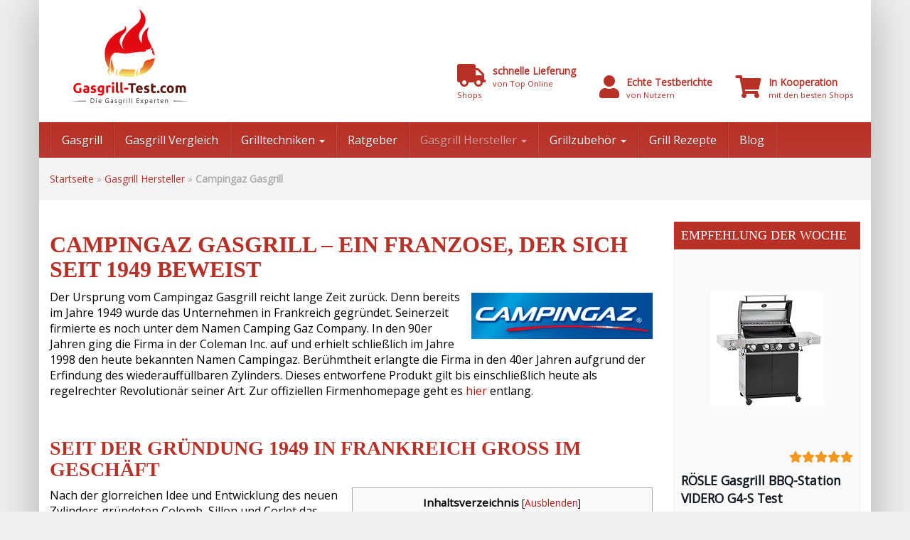

--- FILE ---
content_type: text/html; charset=UTF-8
request_url: https://www.gasgrill-test.com/gasgrill-hersteller/campingaz-gasgrill/
body_size: 20451
content:
<!DOCTYPE html>
<html lang="de" id="html">
	<head>
		<meta charset="utf-8">
		<meta name="viewport" content="width=device-width, initial-scale=1.0, maximum-scale=1.0, user-scalable=no"/>
		<meta http-equiv="X-UA-Compatible" content="IE=edge">
		<title>Campingaz Gasgrill – ein Franzose, der sich seit 1949 beweist</title><link rel="stylesheet" href="https://www.gasgrill-test.com/wp-content/cache/min/1/cda46eb98caf710e9bcbd86c550fdd5a.css" media="all" data-minify="1" />
		<meta name='robots' content='index, follow, max-image-preview:large, max-snippet:-1, max-video-preview:-1' />
	<style>img:is([sizes="auto" i], [sizes^="auto," i]) { contain-intrinsic-size: 3000px 1500px }</style>
	
	<!-- This site is optimized with the Yoast SEO plugin v26.6 - https://yoast.com/wordpress/plugins/seo/ -->
	<meta name="description" content="1949 wurde das Unternehmen Campingaz Gasgrill in Frankreich gegründet. Bis heute kann der Hersteller durch besonderen Service immer wieder glänzen." />
	<link rel="canonical" href="https://www.gasgrill-test.com/gasgrill-hersteller/campingaz-gasgrill/" />
	<meta property="og:locale" content="de_DE" />
	<meta property="og:type" content="article" />
	<meta property="og:title" content="Campingaz Gasgrill – ein Franzose, der sich seit 1949 beweist" />
	<meta property="og:description" content="1949 wurde das Unternehmen Campingaz Gasgrill in Frankreich gegründet. Bis heute kann der Hersteller durch besonderen Service immer wieder glänzen." />
	<meta property="og:url" content="https://www.gasgrill-test.com/gasgrill-hersteller/campingaz-gasgrill/" />
	<meta property="og:site_name" content="Gasgrill Test" />
	<meta property="article:publisher" content="https://www.facebook.com/Gasgrillvergleich/" />
	<meta property="article:modified_time" content="2017-08-18T06:42:04+00:00" />
	<meta property="og:image" content="https://www.gasgrill-test.com/wp-content/uploads/campingaz_logo.png" />
	<meta name="twitter:card" content="summary_large_image" />
	<meta name="twitter:label1" content="Geschätzte Lesezeit" />
	<meta name="twitter:data1" content="6 Minuten" />
	<script type="application/ld+json" class="yoast-schema-graph">{"@context":"https://schema.org","@graph":[{"@type":"WebPage","@id":"https://www.gasgrill-test.com/gasgrill-hersteller/campingaz-gasgrill/","url":"https://www.gasgrill-test.com/gasgrill-hersteller/campingaz-gasgrill/","name":"Campingaz Gasgrill – ein Franzose, der sich seit 1949 beweist","isPartOf":{"@id":"https://www.gasgrill-test.com/#website"},"primaryImageOfPage":{"@id":"https://www.gasgrill-test.com/gasgrill-hersteller/campingaz-gasgrill/#primaryimage"},"image":{"@id":"https://www.gasgrill-test.com/gasgrill-hersteller/campingaz-gasgrill/#primaryimage"},"thumbnailUrl":"https://www.gasgrill-test.com/wp-content/uploads/campingaz_logo.png","datePublished":"2017-05-19T05:53:15+00:00","dateModified":"2017-08-18T06:42:04+00:00","description":"1949 wurde das Unternehmen Campingaz Gasgrill in Frankreich gegründet. Bis heute kann der Hersteller durch besonderen Service immer wieder glänzen.","breadcrumb":{"@id":"https://www.gasgrill-test.com/gasgrill-hersteller/campingaz-gasgrill/#breadcrumb"},"inLanguage":"de","potentialAction":[{"@type":"ReadAction","target":["https://www.gasgrill-test.com/gasgrill-hersteller/campingaz-gasgrill/"]}]},{"@type":"ImageObject","inLanguage":"de","@id":"https://www.gasgrill-test.com/gasgrill-hersteller/campingaz-gasgrill/#primaryimage","url":"https://www.gasgrill-test.com/wp-content/uploads/campingaz_logo.png","contentUrl":"https://www.gasgrill-test.com/wp-content/uploads/campingaz_logo.png","width":255,"height":65},{"@type":"BreadcrumbList","@id":"https://www.gasgrill-test.com/gasgrill-hersteller/campingaz-gasgrill/#breadcrumb","itemListElement":[{"@type":"ListItem","position":1,"name":"Startseite","item":"https://www.gasgrill-test.com/"},{"@type":"ListItem","position":2,"name":"Gasgrill Hersteller","item":"https://www.gasgrill-test.com/gasgrill-hersteller/"},{"@type":"ListItem","position":3,"name":"Campingaz Gasgrill"}]},{"@type":"WebSite","@id":"https://www.gasgrill-test.com/#website","url":"https://www.gasgrill-test.com/","name":"Gasgrill Test","description":"","publisher":{"@id":"https://www.gasgrill-test.com/#organization"},"potentialAction":[{"@type":"SearchAction","target":{"@type":"EntryPoint","urlTemplate":"https://www.gasgrill-test.com/?s={search_term_string}"},"query-input":{"@type":"PropertyValueSpecification","valueRequired":true,"valueName":"search_term_string"}}],"inLanguage":"de"},{"@type":"Organization","@id":"https://www.gasgrill-test.com/#organization","name":"Gasgrill-Test.com","url":"https://www.gasgrill-test.com/","logo":{"@type":"ImageObject","inLanguage":"de","@id":"https://www.gasgrill-test.com/#/schema/logo/image/","url":"https://www.gasgrill-test.com/wp-content/uploads/gasgrill_logo.png","contentUrl":"https://www.gasgrill-test.com/wp-content/uploads/gasgrill_logo.png","width":165,"height":140,"caption":"Gasgrill-Test.com"},"image":{"@id":"https://www.gasgrill-test.com/#/schema/logo/image/"},"sameAs":["https://www.facebook.com/Gasgrillvergleich/"]}]}</script>
	<!-- / Yoast SEO plugin. -->


<link rel='dns-prefetch' href='//fonts.googleapis.com' />
<link rel='dns-prefetch' href='//ajax.googleapis.com' />
<link href='https://fonts.gstatic.com' crossorigin rel='preconnect' />
<style id='wp-emoji-styles-inline-css' type='text/css'>

	img.wp-smiley, img.emoji {
		display: inline !important;
		border: none !important;
		box-shadow: none !important;
		height: 1em !important;
		width: 1em !important;
		margin: 0 0.07em !important;
		vertical-align: -0.1em !important;
		background: none !important;
		padding: 0 !important;
	}
</style>

<style id='classic-theme-styles-inline-css' type='text/css'>
/*! This file is auto-generated */
.wp-block-button__link{color:#fff;background-color:#32373c;border-radius:9999px;box-shadow:none;text-decoration:none;padding:calc(.667em + 2px) calc(1.333em + 2px);font-size:1.125em}.wp-block-file__button{background:#32373c;color:#fff;text-decoration:none}
</style>
<style id='global-styles-inline-css' type='text/css'>
:root{--wp--preset--aspect-ratio--square: 1;--wp--preset--aspect-ratio--4-3: 4/3;--wp--preset--aspect-ratio--3-4: 3/4;--wp--preset--aspect-ratio--3-2: 3/2;--wp--preset--aspect-ratio--2-3: 2/3;--wp--preset--aspect-ratio--16-9: 16/9;--wp--preset--aspect-ratio--9-16: 9/16;--wp--preset--color--black: #000000;--wp--preset--color--cyan-bluish-gray: #abb8c3;--wp--preset--color--white: #ffffff;--wp--preset--color--pale-pink: #f78da7;--wp--preset--color--vivid-red: #cf2e2e;--wp--preset--color--luminous-vivid-orange: #ff6900;--wp--preset--color--luminous-vivid-amber: #fcb900;--wp--preset--color--light-green-cyan: #7bdcb5;--wp--preset--color--vivid-green-cyan: #00d084;--wp--preset--color--pale-cyan-blue: #8ed1fc;--wp--preset--color--vivid-cyan-blue: #0693e3;--wp--preset--color--vivid-purple: #9b51e0;--wp--preset--gradient--vivid-cyan-blue-to-vivid-purple: linear-gradient(135deg,rgba(6,147,227,1) 0%,rgb(155,81,224) 100%);--wp--preset--gradient--light-green-cyan-to-vivid-green-cyan: linear-gradient(135deg,rgb(122,220,180) 0%,rgb(0,208,130) 100%);--wp--preset--gradient--luminous-vivid-amber-to-luminous-vivid-orange: linear-gradient(135deg,rgba(252,185,0,1) 0%,rgba(255,105,0,1) 100%);--wp--preset--gradient--luminous-vivid-orange-to-vivid-red: linear-gradient(135deg,rgba(255,105,0,1) 0%,rgb(207,46,46) 100%);--wp--preset--gradient--very-light-gray-to-cyan-bluish-gray: linear-gradient(135deg,rgb(238,238,238) 0%,rgb(169,184,195) 100%);--wp--preset--gradient--cool-to-warm-spectrum: linear-gradient(135deg,rgb(74,234,220) 0%,rgb(151,120,209) 20%,rgb(207,42,186) 40%,rgb(238,44,130) 60%,rgb(251,105,98) 80%,rgb(254,248,76) 100%);--wp--preset--gradient--blush-light-purple: linear-gradient(135deg,rgb(255,206,236) 0%,rgb(152,150,240) 100%);--wp--preset--gradient--blush-bordeaux: linear-gradient(135deg,rgb(254,205,165) 0%,rgb(254,45,45) 50%,rgb(107,0,62) 100%);--wp--preset--gradient--luminous-dusk: linear-gradient(135deg,rgb(255,203,112) 0%,rgb(199,81,192) 50%,rgb(65,88,208) 100%);--wp--preset--gradient--pale-ocean: linear-gradient(135deg,rgb(255,245,203) 0%,rgb(182,227,212) 50%,rgb(51,167,181) 100%);--wp--preset--gradient--electric-grass: linear-gradient(135deg,rgb(202,248,128) 0%,rgb(113,206,126) 100%);--wp--preset--gradient--midnight: linear-gradient(135deg,rgb(2,3,129) 0%,rgb(40,116,252) 100%);--wp--preset--font-size--small: 13px;--wp--preset--font-size--medium: 20px;--wp--preset--font-size--large: 36px;--wp--preset--font-size--x-large: 42px;--wp--preset--spacing--20: 0.44rem;--wp--preset--spacing--30: 0.67rem;--wp--preset--spacing--40: 1rem;--wp--preset--spacing--50: 1.5rem;--wp--preset--spacing--60: 2.25rem;--wp--preset--spacing--70: 3.38rem;--wp--preset--spacing--80: 5.06rem;--wp--preset--shadow--natural: 6px 6px 9px rgba(0, 0, 0, 0.2);--wp--preset--shadow--deep: 12px 12px 50px rgba(0, 0, 0, 0.4);--wp--preset--shadow--sharp: 6px 6px 0px rgba(0, 0, 0, 0.2);--wp--preset--shadow--outlined: 6px 6px 0px -3px rgba(255, 255, 255, 1), 6px 6px rgba(0, 0, 0, 1);--wp--preset--shadow--crisp: 6px 6px 0px rgba(0, 0, 0, 1);}:where(.is-layout-flex){gap: 0.5em;}:where(.is-layout-grid){gap: 0.5em;}body .is-layout-flex{display: flex;}.is-layout-flex{flex-wrap: wrap;align-items: center;}.is-layout-flex > :is(*, div){margin: 0;}body .is-layout-grid{display: grid;}.is-layout-grid > :is(*, div){margin: 0;}:where(.wp-block-columns.is-layout-flex){gap: 2em;}:where(.wp-block-columns.is-layout-grid){gap: 2em;}:where(.wp-block-post-template.is-layout-flex){gap: 1.25em;}:where(.wp-block-post-template.is-layout-grid){gap: 1.25em;}.has-black-color{color: var(--wp--preset--color--black) !important;}.has-cyan-bluish-gray-color{color: var(--wp--preset--color--cyan-bluish-gray) !important;}.has-white-color{color: var(--wp--preset--color--white) !important;}.has-pale-pink-color{color: var(--wp--preset--color--pale-pink) !important;}.has-vivid-red-color{color: var(--wp--preset--color--vivid-red) !important;}.has-luminous-vivid-orange-color{color: var(--wp--preset--color--luminous-vivid-orange) !important;}.has-luminous-vivid-amber-color{color: var(--wp--preset--color--luminous-vivid-amber) !important;}.has-light-green-cyan-color{color: var(--wp--preset--color--light-green-cyan) !important;}.has-vivid-green-cyan-color{color: var(--wp--preset--color--vivid-green-cyan) !important;}.has-pale-cyan-blue-color{color: var(--wp--preset--color--pale-cyan-blue) !important;}.has-vivid-cyan-blue-color{color: var(--wp--preset--color--vivid-cyan-blue) !important;}.has-vivid-purple-color{color: var(--wp--preset--color--vivid-purple) !important;}.has-black-background-color{background-color: var(--wp--preset--color--black) !important;}.has-cyan-bluish-gray-background-color{background-color: var(--wp--preset--color--cyan-bluish-gray) !important;}.has-white-background-color{background-color: var(--wp--preset--color--white) !important;}.has-pale-pink-background-color{background-color: var(--wp--preset--color--pale-pink) !important;}.has-vivid-red-background-color{background-color: var(--wp--preset--color--vivid-red) !important;}.has-luminous-vivid-orange-background-color{background-color: var(--wp--preset--color--luminous-vivid-orange) !important;}.has-luminous-vivid-amber-background-color{background-color: var(--wp--preset--color--luminous-vivid-amber) !important;}.has-light-green-cyan-background-color{background-color: var(--wp--preset--color--light-green-cyan) !important;}.has-vivid-green-cyan-background-color{background-color: var(--wp--preset--color--vivid-green-cyan) !important;}.has-pale-cyan-blue-background-color{background-color: var(--wp--preset--color--pale-cyan-blue) !important;}.has-vivid-cyan-blue-background-color{background-color: var(--wp--preset--color--vivid-cyan-blue) !important;}.has-vivid-purple-background-color{background-color: var(--wp--preset--color--vivid-purple) !important;}.has-black-border-color{border-color: var(--wp--preset--color--black) !important;}.has-cyan-bluish-gray-border-color{border-color: var(--wp--preset--color--cyan-bluish-gray) !important;}.has-white-border-color{border-color: var(--wp--preset--color--white) !important;}.has-pale-pink-border-color{border-color: var(--wp--preset--color--pale-pink) !important;}.has-vivid-red-border-color{border-color: var(--wp--preset--color--vivid-red) !important;}.has-luminous-vivid-orange-border-color{border-color: var(--wp--preset--color--luminous-vivid-orange) !important;}.has-luminous-vivid-amber-border-color{border-color: var(--wp--preset--color--luminous-vivid-amber) !important;}.has-light-green-cyan-border-color{border-color: var(--wp--preset--color--light-green-cyan) !important;}.has-vivid-green-cyan-border-color{border-color: var(--wp--preset--color--vivid-green-cyan) !important;}.has-pale-cyan-blue-border-color{border-color: var(--wp--preset--color--pale-cyan-blue) !important;}.has-vivid-cyan-blue-border-color{border-color: var(--wp--preset--color--vivid-cyan-blue) !important;}.has-vivid-purple-border-color{border-color: var(--wp--preset--color--vivid-purple) !important;}.has-vivid-cyan-blue-to-vivid-purple-gradient-background{background: var(--wp--preset--gradient--vivid-cyan-blue-to-vivid-purple) !important;}.has-light-green-cyan-to-vivid-green-cyan-gradient-background{background: var(--wp--preset--gradient--light-green-cyan-to-vivid-green-cyan) !important;}.has-luminous-vivid-amber-to-luminous-vivid-orange-gradient-background{background: var(--wp--preset--gradient--luminous-vivid-amber-to-luminous-vivid-orange) !important;}.has-luminous-vivid-orange-to-vivid-red-gradient-background{background: var(--wp--preset--gradient--luminous-vivid-orange-to-vivid-red) !important;}.has-very-light-gray-to-cyan-bluish-gray-gradient-background{background: var(--wp--preset--gradient--very-light-gray-to-cyan-bluish-gray) !important;}.has-cool-to-warm-spectrum-gradient-background{background: var(--wp--preset--gradient--cool-to-warm-spectrum) !important;}.has-blush-light-purple-gradient-background{background: var(--wp--preset--gradient--blush-light-purple) !important;}.has-blush-bordeaux-gradient-background{background: var(--wp--preset--gradient--blush-bordeaux) !important;}.has-luminous-dusk-gradient-background{background: var(--wp--preset--gradient--luminous-dusk) !important;}.has-pale-ocean-gradient-background{background: var(--wp--preset--gradient--pale-ocean) !important;}.has-electric-grass-gradient-background{background: var(--wp--preset--gradient--electric-grass) !important;}.has-midnight-gradient-background{background: var(--wp--preset--gradient--midnight) !important;}.has-small-font-size{font-size: var(--wp--preset--font-size--small) !important;}.has-medium-font-size{font-size: var(--wp--preset--font-size--medium) !important;}.has-large-font-size{font-size: var(--wp--preset--font-size--large) !important;}.has-x-large-font-size{font-size: var(--wp--preset--font-size--x-large) !important;}
:where(.wp-block-post-template.is-layout-flex){gap: 1.25em;}:where(.wp-block-post-template.is-layout-grid){gap: 1.25em;}
:where(.wp-block-columns.is-layout-flex){gap: 2em;}:where(.wp-block-columns.is-layout-grid){gap: 2em;}
:root :where(.wp-block-pullquote){font-size: 1.5em;line-height: 1.6;}
</style>

<style id='toc-screen-inline-css' type='text/css'>
div#toc_container {width: 50%;}
</style>


<link rel='stylesheet' id='wpurp_style2-css' href='https://fonts.googleapis.com/css?family=Open+Sans&#038;ver=3.10.1&#038;display=swap' type='text/css' media='all' />











<style id='theme-inline-css' type='text/css'>
 #wrapper{ background-color:rgb(255, 255, 255); background-color:rgba(255,255,255,1); box-shadow:0 0 65px #ADADAD; } #wrapper-fluid #main{ background-color:rgb(255, 255, 255); background-color:rgba(255,255,255,1); } a { color:#c01313; } a:hover, a:focus { color:#C65B5B; } ::selection { background:#c01313; color:#ffffff; } ::-moz-selection { background:#c01313; color:#ffffff; } .btn-at, .btn-primary { color:#ffffff; background-color:#c01313; border-color:#c01313; } .btn-detail { color:#ffffff; background-color:#9fa2a5; border-color:#9fa2a5; } .btn-buy { color:#ffffff; background-color:#f3961d; border-color:#f3961d; } .btn-link { color:#9fa2a5; }.btn-at.btn-outline, .btn-primary.btn-outline {background:none;color:#c01313;}.btn-detail.btn-outline {background:none; color:#9fa2a5;}.btn-buy.btn-outline {background:none; color:#f3961d;} .btn-at:hover, .btn-at:focus, .btn-at:active, .btn-primary:hover, .btn-primary:focus, .btn-primary:active, .btn-primary:active:hover, .btn-primary:active:focus { color:#ffffff; background-color:#c62a2a; border-color:#c62a2a; } .btn-detail:hover, .btn-detail:focus, .btn-detail:active { color:#ffffff; background-color:#a8abae; border-color:#a8abae; } .btn-buy:hover, .btn-buy:focus, .btn-buy:active { color:#ffffff; background-color:#f4a033; border-color:#f4a033; } .btn-link:hover, .btn-link:focus, .btn-link:active { color:#6f7479; } #topbar { background-color:rgb(245, 245, 245); background-color:rgba(245,245,245,1); color:#9fa2a5; } #topbar a { color:#9fa2a5; } #topbar a:hover, #topbar a:focus { color:#c01313; } #header { color:#b93026; background-color:rgb(255, 255, 255); background:-moz-linear-gradient(top, rgba(255,255,255,1) 0%, rgba(255,255,255,1) 100%); background:-webkit-gradient(linear, left top, left bottom, color-stop(0%,rgba(255,255,255,1)), color-stop(100%,rgba(255,255,255,1))); background:-webkit-linear-gradient(top, rgba(255,255,255,1) 0%,rgba(255,255,255,1) 100%); background:-o-linear-gradient(top, rgba(255,255,255,1) 0%,rgba(255,255,255,1) 100%); background:-ms-linear-gradient(top, rgba(255,255,255,1) 0%,rgba(255,255,255,1) 100%); background:linear-gradient(to bottom, rgba(255,255,255,1) 0%,rgba(255,255,255,1) 100%); filter:progid:DXImageTransform.Microsoft.gradient( startColorstr='#ffffff', endColorstr='#ffffff',GradientType=0 ); } #header .brand { color:#b93026; } #header .brand small { color:#b93026; } #header .brand:hover, #header .brand:focus { color:#101820; }.cart-mini .fa {color:#b93026;}.cart-mini strong {color:#101820;}.cart-mini a:hover strong,.cart-mini a:focus strong {color:#b93026;}.cart-mini small {color:#b93026;} #navigation .navbar { background-color:#BA3930; background:-moz-linear-gradient(top, #B93026 0px, #BA3930 50px); background:-webkit-gradient(linear, left top, left bottom, color-stop(0px,#B93026), color-stop(50px,#BA3930)); background:-webkit-linear-gradient(top, #B93026 0px,#BA3930 50px); background:-o-linear-gradient(top, #B93026 0px,#BA3930 50px); background:-ms-linear-gradient(top, #B93026 0px,#BA3930 50px); background:linear-gradient(to bottom, #B93026 0px,#BA3930 50px); filter:progid:DXImageTransform.Microsoft.gradient( startColorstr='#B93026', endColorstr='#BA3930',GradientType=0 ); } #navigation .navbar .navbar-nav > li > a { color:#ffffff; } #navigation .navbar .navbar-nav > li > a:hover, #navigation .navbar .navbar-nav > li > a:focus, #navigation .navbar .navbar-nav > li:hover > a, #navigation .navbar .navbar-nav > .open > a, #navigation .navbar .navbar-nav > .open > a:hover, #navigation .navbar .navbar-nav > .open > a:focus, #navigation .navbar .navbar-nav > .current_page_item > a:hover, #navigation .navbar .navbar-nav > .current_page_item > a:focus, #navigation .navbar .navbar-nav > .current_page_parent > a:hover, #navigation .navbar .navbar-nav > .current_page_parent > a:focus { color:#ffffff; background-color:rgb(16, 24, 32); background:-moz-linear-gradient(top, rgba(63,70,76,1) 0%, rgba(16,24,32,1) 100%); background:-webkit-gradient(linear, left top, left bottom, color-stop(0%,rgba(63,70,76,1)), color-stop(100%,rgba(16,24,32,1))); background:-webkit-linear-gradient(top, rgba(63,70,76,1) 0%,rgba(16,24,32,1) 100%); background:-o-linear-gradient(top, rgba(63,70,76,1) 0%,rgba(16,24,32,1) 100%); background:-ms-linear-gradient(top, rgba(63,70,76,1) 0%,rgba(16,24,32,1) 100%); background:linear-gradient(to bottom, rgba(63,70,76,1) 0%,rgba(16,24,32,1) 100%); filter:progid:DXImageTransform.Microsoft.gradient( startColorstr='#3f464c', endColorstr='#101820',GradientType=0 ); } #navigation .navbar .navbar-nav > .current_page_item > a, #navigation .navbar .navbar-nav > .current_page_parent > a,#navigation .navbar .navbar-nav > .current-menu-item > a, #navigation .navbar .navbar-nav > .current-menu-ancestor > a { color:#DD9F9F; } #navigation .navbar .navbar-brand { color:#efc4c4; } #navigation .navbar .navbar-brand:hover, #navigation .navbar .navbar-brand:focus { color:#ffffff; } #navigation .navbar .navbar-brand, #navigation .navbar .navbar-nav > li > a { text-shadow:0 1px 0 rgba(0, 0, 0, 0.25); } @media (max-width:767px) { #navigation .navbar .navbar-toggle .icon-bar { box-shadow:0 1px 0 rgba(0, 0, 0, 0.25); } } @media (min-width:768px) { #navigation .navbar .navbar-nav { border-right:1px solid rgb(255, 255, 255); border-right:1px solid rgba(255,255,255,0.1); border-left:1px solid rgb(0, 0, 0); border-left:1px solid rgba(0,0,0,0.1); } #navigation .navbar .navbar-nav > li { border-right:1px solid rgb(0, 0, 0); border-right:1px solid rgba(0,0,0,0.1); border-left:1px solid rgb(255, 255, 255); border-left:1px solid rgba(255,255,255,0.1); } #navigation .dropdown-submenu > a:after { border-left-color:#9fa2a5; } #navigation .dropdown-submenu:hover > a:after, #navigation .dropdown-submenu.open > a:after, #navigation .dropdown-submenu > a:hover:after, #navigation .dropdown-submenu > a:focus:after { border-left-color:#ffffff!important; } } @media (max-width:767px) { #navigation .navbar .navbar-collapse { border-color:rgb(0, 0, 0); border-color:rgba(0,0,0,0.1); box-shadow:inset 0 1px 0 rgb(255, 255, 255); box-shadow:inset 0 1px 0 rgba(255,255,255,0.1); } #navigation .navbar .navbar-form { border-color:rgb(0, 0, 0); border-color:rgba(0,0,0,0.1); box-shadow:inset 0 1px 0 rgb(255, 255, 255), 0 1px 0 rgb(255, 255, 255); box-shadow:inset 0 1px 0 rgba(255,255,255,0.1), 0 1px 0 rgba(255,255,255,0.1); } } #navigation .navbar .navbar-toggle .icon-bar { background-color:#efc4c4; } #navigation .navbar .navbar-toggle:hover .icon-bar, #navigation .navbar .navbar-toggle:focus .icon-bar { background-color:#ffffff; } #navigation .dropdown-menu { background-color:rgb(16, 24, 32); background-color:rgba(16,24,32,1); } #navigation .dropdown-menu > li > a { color:#ffffff; } #navigation .dropdown-menu > .current_page_item > a, #navigation .dropdown-menu > .current_page_parent > a { color:#9fa2a5; } #navigation .dropdown-menu > .current_page_item > a:after, #navigation .dropdown-menu > .current_page_parent > a:after { border-left-color:#9fa2a5; } #navigation .dropdown-menu > li:hover > a, #navigation .dropdown-menu > li.open > a, #navigation .dropdown-menu > li > a:hover, #navigation .dropdown-menu > li > a:focus { background-color:rgb(192, 19, 19); background-color:rgba(192,19,19,1); color:#ffffff; } .thumbnail[class*="product-"] .product-title { color:#101820; } .thumbnail[class*="product-"] .product-title:hover,.thumbnail[class*="product-"] .product-title:focus { color:#c01313; text-decoration:none; } #sidebar .widget { background-color:rgb(250, 250, 250); background-color:rgba(250,250,250,1); border:1px solid #eee; }#sidebar .widget .h1 { color:#ffffff; background-color:#B93026; background:-moz-linear-gradient(top, #B93026 0%, #B93026 100%); background:-webkit-gradient(linear, left top, left bottom, color-stop(0%,#B93026), color-stop(100%,#B93026)); background:-webkit-linear-gradient(top, #B93026 0%,#B93026 100%); background:-o-linear-gradient(top, #B93026 0%,#B93026 100%); background:-ms-linear-gradient(top, #B93026 0%,#B93026 100%); background:linear-gradient(to bottom, #B93026 0%,#B93026 100%); filter:progid:DXImageTransform.Microsoft.gradient( startColorstr='#B93026', endColorstr='#B93026',GradientType=0 ); } #sidebar .widget_inline ul li, #sidebar .widget_block ul li a,#sidebar .widget_amazon_cart .price-sum, .filterform .form-group { border-top:1px solid #eee; }#sidebar .widget hr {border-color:#eee;}#sidebar .widget_amazon_cart .price-sum {border-bottom:1px solid #eee;}#sidebar .widget a:not(.btn),.thumbnail[class*="product-"] .product-title {color:#101820;}#sidebar .widget a:not(.btn):hover,#sidebar .widget a:not(.btn):focus,.thumbnail[class*="product-"] .product-title:hover,.thumbnail[class*="product-"] .product-title:focus {color:#c01313;} #sidebar .widget_block a:not(.btn),#sidebar .widget_product_feed ul li a p,#sidebar .widget_amazon_cart ul li a p { color:#101820; } #sidebar .widget_block a:not(.btn):hover, #sidebar .widget_block a:not(.btn):focus,#sidebar .widget_product_feed ul li a:hover p,#sidebar .widget_amazon_cart ul li a:hover p,#sidebar .widget_product_feed ul li a:focus p,#sidebar .widget_amazon_cart ul li a:focus p { background-color:rgb(255, 255, 255); background-color:rgba(255,255,255,1); color:#c01313; } #sidebar .widget_block ul > li > a:hover + .count, #sidebar .widget_block ul > li > a:focus + .count { color:#c01313; } #sidebar .widget_inline ul li, #sidebar .widget .post-date, #sidebar .widget .rss-date, #sidebar .widget cite, #sidebar .widget .count, #sidebar .widget_inline caption,#sidebar .widget .filterform .slide span,#sidebar .widget_amazon_cart .remove a,#sidebar .widget .filterform .filter-instruction,#sidebar .widget_calendar #wp-calendar td,#sidebar .widget_product_advice .product-tax a { color:#9fa2a5; }#sidebar .widget .textwidget,#sidebar .widget .filterform label,#sidebar .widget .filterform .control-label,#sidebar .widget_calendar #wp-calendar th,#sidebar .widget_calendar #wp-calendar caption,#sidebar .widget label.screen-reader-text,#sidebar .widget_amazon_cart .price-sum { color:#6f7479;}.toc_widget > .toc_widget_list li {border-top:1px solid #eee;}.toc_widget > .toc_widget_list li a > .toc_number {color:#c01313;} #footer .widget { background-color:#E8E8E8; background-color:#E8E8E8; border:1px solid #E8E8E8; }#footer .widget .h1 { color:#101820; background-color:#E8E8E8; background:-moz-linear-gradient(top, #E8E8E8 0%, #E8E8E8 100%); background:-webkit-gradient(linear, left top, left bottom, color-stop(0%,#E8E8E8), color-stop(100%,#E8E8E8)); background:-webkit-linear-gradient(top, #E8E8E8 0%,#E8E8E8 100%); background:-o-linear-gradient(top, #E8E8E8 0%,#E8E8E8 100%); background:-ms-linear-gradient(top, #E8E8E8 0%,#E8E8E8 100%); background:linear-gradient(to bottom, #E8E8E8 0%,#E8E8E8 100%); filter:progid:DXImageTransform.Microsoft.gradient( startColorstr='#E8E8E8', endColorstr='#E8E8E8',GradientType=0 );border-bottom:1px solid #E8E8E8;} #footer .widget_inline ul li, #footer .widget_block ul > li > a,#footer .widget_amazon_cart .price-sum, #footer .filterform .form-group { border-top:1px solid #E8E8E8; }#footer .widget hr {border-color:#E8E8E8;}#footer .widget_amazon_cart .price-sum {border-bottom:1px solid #E8E8E8;}#footer .widget a:not(.btn),#footer .thumbnail[class*="product-"] .product-title {color:#101820;}#footer .widget a:not(.btn):hover,#footer .widget a:not(.btn):focus,#footer .thumbnail[class*="product-"] .product-title:hover,#footer .thumbnail[class*="product-"] .product-title:focus {color:#c01313;} #footer .widget_block a:not(.btn),#footer .widget_product_feed ul li a p,#footer .widget_amazon_cart ul li a p { color:#101820; } #footer .widget_block a:not(.btn):hover, #footer .widget_block a:not(.btn):focus,#footer .widget_product_feed ul li a:hover p,#footer .widget_amazon_cart ul li a:hover p,#footer .widget_product_feed ul li a:focus p,#footer .widget_amazon_cart ul li a:focus p { background-color:rgb(250, 250, 250); background-color:rgba(250,250,250,1); color:#c01313; } #footer .widget_block ul > li > a:hover + .count, #footer .widget_block ul > li > a:focus + .count { color:#c01313; } #footer .widget_inline ul li, #footer .widget .post-date, #footer .widget .rss-date, #footer .widget cite, #footer .widget .count, #footer .widget_inline caption,#footer .widget .filterform .slide span,#footer .widget_amazon_cart .remove a,#footer .widget .filterform .filter-instruction,#footer .widget_calendar #wp-calendar td,#footer .widget_product_advice .product-tax a { color:#9fa2a5; }#footer .widget .textwidget,#footer .widget .filterform label,#footer .widget .filterform .control-label,#footer .widget_calendar #wp-calendar th,#footer .widget_calendar #wp-calendar caption,#footer .widget label.screen-reader-text,#footer .widget_amazon_cart .price-sum { color:#6f7479;}.table-amazon-cart .product-title p a {color:#101820;}.table-amazon-cart .product-title p a:hover,.table-amazon-cart .product-title p a:focus {color:#c01313;} #breadcrumbs { background-color:#F4F4F4; background-color:#F4F4F4; } #breadcrumbs p { color:#ADADAD; } #breadcrumbs a { color:#B93026; } #breadcrumbs a:hover, #breadcrumbs a:focus { color:#ADADAD; } #footer-top { background-color:#E8E8E8; background-color:#E8E8E8; } #footer-bottom { background-color:#B93026; background-color:#B93026; color:#FFFFFF; } #footer-bottom a { color:#FFFFFF; } #footer-bottom a:hover, #footer-bottom a:focus { color:#BFA4A4; } .table-product > thead > tr > th { color:#ffffff; background:#9fa2a5; background:-moz-linear-gradient(top, #9fa2a5 0%, #6f7479 100%); background:-webkit-gradient(linear, left top, left bottom, color-stop(0%,#9fa2a5), color-stop(100%,#6f7479)); background:-webkit-linear-gradient(top, #9fa2a5 0%,#6f7479 100%); background:-o-linear-gradient(top, #9fa2a5 0%,#6f7479 100%); background:-ms-linear-gradient(top, #9fa2a5 0%,#6f7479 100%); background:linear-gradient(to bottom, #9fa2a5 0%,#6f7479 100%); filter:progid:DXImageTransform.Microsoft.gradient( startColorstr="#9fa2a5", endColorstr="#6f7479",GradientType=0 ); } .table-product-x thead tr:first-of-type .table-highlight { color:#ffffff; background:#94c245; background:-moz-linear-gradient(top, #94c245 0%, #7ab317 100%); background:-webkit-gradient(linear, left top, left bottom, color-stop(0%,#94c245), color-stop(100%,#7ab317)); background:-webkit-linear-gradient(top, #94c245 0%,#7ab317 100%); background:-o-linear-gradient(top, #94c245 0%,#7ab317 100%); background:-ms-linear-gradient(top, #94c245 0%,#7ab317 100%); background:linear-gradient(to bottom, #94c245 0%,#7ab317 100%); filter:progid:DXImageTransform.Microsoft.gradient( startColorstr="#94c245", endColorstr="#7ab317",GradientType=0 ); border-left:2px solid #7ab317 !important; border-right:2px solid #7ab317 !important; } .table-product-x tbody .table-highlight { border-left:2px solid #7ab317 !important; border-right:2px solid #7ab317 !important; } .table-product-x tbody tr:last-of-type .table-highlight { border-bottom:2px solid #7ab317 !important; } .table-product-y .table-highlight { border:none; box-shadow:0 2px 0 #7ab317 inset, 0 -2px 0 #7ab317 inset; } .table-product-y .table-highlight:first-of-type { background:#7ab317; color:#ffffff; } .table-product-y .table-highlight:last-of-type { box-shadow:0 2px 0 #7ab317 inset, 0 -2px 0 #7ab317 inset, -2px 0 0 #7ab317 inset; } .table-product .table-highlight { background:rgba(122,179,23,0.05); border-color:rgba(122,179,23,0.1); } #header > .container .form-search .btn:hover, #header > .container .form-search .btn:focus { color:#c01313; } .post-meta a:hover, .post-meta a:focus { color:#c01313; } article[class*="post-"] > h2 > a:hover, article[class*="post-"] > h2 > a:focus, article[class*="post-"] > .post-inner > h2 > a:hover, article[class*="post-"] > .post-inner > h2 > a:focus { color:#c01313; } .pagination > li > a:hover, .pagination > li > span:hover, .pagination > li > a:focus, .pagination > li > span:focus { color:#c01313; } .pagination > .active > a, .pagination > .active > span, .pagination > .active > a:hover, .pagination > .active > span:hover, .pagination > .active > a:focus, .pagination > .active > span:focus { background-color:#c01313; border-color:#c01313; } .pager li > a:hover, .pager li > a:focus { color:#c01313; } .comment .media-heading a:hover, .comment .media-heading a:focus { color:#c01313; } .comment .comment-reply-link:hover, .comment .comment-reply-link:focus { color:#c01313; } .nav-tabs > li.active > a, .nav-tabs > li.active > a:hover, .nav-tabs > li.active > a:focus { color:#c01313; } div[id*="accordion"] .panel-heading .panel-title[aria-expanded="true"] { color:#c01313; } @media (max-width:767px) { #atTab.nav-tabs .dropdown-menu > li > a:focus, #atTab.nav-tabs .dropdown-menu > li > a:hover { color:#c01313; } #atTab.nav-tabs .dropdown-menu > li.active > a { background:#c01313; } } .result-filter .btn-link.active { color:#c01313; } .badge-at { background:#c01313; } .table-product .product-title > a:hover, .table-product .product-title > a:focus { color:#c01313; } .product-reviews-number .progress svg path { stroke:#c01313; } .filterform .slider-selection { background:#c01313; } .select2-container--default .select2-results__option--highlighted[aria-selected] { background-color:#c01313; } .select2-container--default .select2-results > .select2-results__options::-webkit-scrollbar-thumb:active { background:#c01313; } article[class*="post-"] > h2 > a, article[class*="post-"] > .post-inner > h2 > a { color:#101820; } .comment .media-heading { color:#101820; } .form-control:focus { color:#101820; } .result-filter .btn-link:hover, .result-filter .btn-link:focus { color:#101820; } .table-product .product-title > a { color:#101820; } .product_top_rated .title a { color:#101820; } .product_top_rated .title a:hover, .product_top_rated .title a:focus { color:#c01313; } .product-select-shortcode .label-control { color:#101820; } .product_top_rated .progress-bar { background:#c01313; } .product-grid-hover:hover .caption-hover { box-shadow:0 0 0 3px #c01313; } .product-grid-hover .caption-hover .caption-hover-txt { border:3px solid #c01313; } .page-nav > span { color:#c01313; } .page-nav a:hover, .page-nav a:focus { color:#c01313; }.product-price .price,.widget_amazon_cart .product-price {color:#7ab317;}.product-price .price del,.widget_amazon_cart .product-price del {color:#c01313;}.product-rating {color:#9fa2a5;}.product-rating [class*="fa-star"] {color:#f3961d;}.product-price .price-hint {color:#9fa2a5;}.table-product .product-reviews .rating-summary-value {color:#101820;}.cookie-bar {background:rgba(16,24,32, 0.95);} 
</style>




<style id='rocket-lazyload-inline-css' type='text/css'>
.rll-youtube-player{position:relative;padding-bottom:56.23%;height:0;overflow:hidden;max-width:100%;}.rll-youtube-player iframe{position:absolute;top:0;left:0;width:100%;height:100%;z-index:100;background:0 0}.rll-youtube-player img{bottom:0;display:block;left:0;margin:auto;max-width:100%;width:100%;position:absolute;right:0;top:0;border:none;height:auto;cursor:pointer;-webkit-transition:.4s all;-moz-transition:.4s all;transition:.4s all}.rll-youtube-player img:hover{-webkit-filter:brightness(75%)}.rll-youtube-player .play{height:72px;width:72px;left:50%;top:50%;margin-left:-36px;margin-top:-36px;position:absolute;background:url(https://www.gasgrill-test.com/wp-content/plugins/wp-rocket/assets/img/youtube.png) no-repeat;cursor:pointer}
</style>
<script type="text/javascript" src="https://www.gasgrill-test.com/wp-includes/js/jquery/jquery.min.js?ver=3.7.1" id="jquery-core-js"></script>

<link rel="https://api.w.org/" href="https://www.gasgrill-test.com/wp-json/" /><link rel="alternate" title="JSON" type="application/json" href="https://www.gasgrill-test.com/wp-json/wp/v2/pages/428" /><link rel="EditURI" type="application/rsd+xml" title="RSD" href="https://www.gasgrill-test.com/xmlrpc.php?rsd" />
<link rel='shortlink' href='https://www.gasgrill-test.com/?p=428' />
<style type="text/css">.aawp .aawp-tb__row--highlight{background-color:#256aaf;}.aawp .aawp-tb__row--highlight{color:#fff;}.aawp .aawp-tb__row--highlight a{color:#fff;}</style><style type="text/css">.wpupg-grid { transition: height 0.8s; }</style><link rel="shortcut icon" href="https://www.gasgrill-test.com/wp-content/uploads/favicon.gif" type="image/x-icon" /><meta name="generator" content="Powered by WPBakery Page Builder - drag and drop page builder for WordPress."/>
<style type="text/css">.select2wpupg-selection, .select2wpupg-dropdown { border-color: #AAAAAA!important; }.select2wpupg-selection__arrow b { border-top-color: #AAAAAA!important; }.select2wpupg-container--open .select2wpupg-selection__arrow b { border-bottom-color: #AAAAAA!important; }.select2wpupg-selection__placeholder, .select2wpupg-search__field, .select2wpupg-selection__rendered, .select2wpupg-results__option { color: #444444!important; }.select2wpupg-search__field::-webkit-input-placeholder { color: #444444!important; }.select2wpupg-search__field:-moz-placeholder { color: #444444!important; }.select2wpupg-search__field::-moz-placeholder { color: #444444!important; }.select2wpupg-search__field:-ms-input-placeholder { color: #444444!important; }.select2wpupg-results__option--highlighted { color: #FFFFFF!important; background-color: #5897FB!important; }</style>		<style type="text/css" id="wp-custom-css">
			#header .list-usp {
    margin: 90px 0 30px 0;
}

#content {
    padding-top: 0px;
}

.btn-at, .btn-primary {
    margin-top: 10px;
background-color:#F3961D !important;
    border-color: #F3961D !important;
}

.widget_wpurp_recipe_list_widget li {
list-style:none !important;
}

.widget_wpurp_recipe_list_widget ul {
margin-left:0px !important;
padding-left:0px !important;
}

#header .brand {
    margin: 10px 0px 15px 30px;
}

.widget_wpurp_recipe_list_widget li {
    margin-top: 5px;
font-size:14px;
}

#content > :first-child, #content > article > :first-child, #product-infos .section-content > :first-child {
    margin-top: 25px;
}

.vc_row-has-fill>.vc_column_container>.vc_column-inner {
padding-top:0px;
}

div#toc_container {
    min-width: 300px;
}

.product-select {
display:none !important;
}

.product-select-shortcode {
display:inline !important;
}

.product-select-shortcode {
    background: none !important;
    border: none !important;    
padding: 0px !important;
    margin-bottom: 0px !important;
}

@media only screen and (max-width: 800px) {
   .toc_wrap_right {
float:none;
}
}


#header .list-usp {
    font-size: .7rem;
    
}		</style>
		<style id="kirki-inline-styles">body{background:#f0f0f0;background-color:#f0f0f0;background-repeat:no-repeat;background-position:left top;-webkit-background-size:cover;-moz-background-size:cover;-ms-background-size:cover;-o-background-size:cover;background-size:cover;}h1, h2, h3, h4, h5, h6, .h1, .h2, .h3, .h4, .h5, .h6{font-family:Archivo Narrow;font-weight:700;text-transform:uppercase;color:#b93026;}body, .product-grid-hover .caption-hover .caption-hover-txt{font-family:Open Sans;font-weight:400;text-transform:none;color:#000000;}#header .brand{font-family:Open Sans;font-weight:400;text-transform:none;}</style><noscript><style> .wpb_animate_when_almost_visible { opacity: 1; }</style></noscript><noscript><style id="rocket-lazyload-nojs-css">.rll-youtube-player, [data-lazy-src]{display:none !important;}</style></noscript>	</head>
	
	<body data-rsssl=1 class="page-template page-template-templates page-template-sidebar-right page-template-templatessidebar-right-php page page-id-428 page-child parent-pageid-404 aawp-custom unknown wpb-js-composer js-comp-ver-6.2.0 vc_responsive">
		<a href="#content" class="sr-only sr-only-focusable">Skip to main content</a>
		<div id="wrapper">
						
			<header id="header" class="">
				<div class="container">		<div class="row">
			<div class="col-sm-4">
				<a href="https://www.gasgrill-test.com" title="Gasgrill Test" class="brand"><img src="data:image/svg+xml,%3Csvg%20xmlns='http://www.w3.org/2000/svg'%20viewBox='0%200%20165%20140'%3E%3C/svg%3E" width="165" height="140" alt="Gasgrill-Test.com Logo" class="img-responsive" data-lazy-src="https://www.gasgrill-test.com/wp-content/uploads/gasgrill_logo.png" /><noscript><img src="https://www.gasgrill-test.com/wp-content/uploads/gasgrill_logo.png" width="165" height="140" alt="Gasgrill-Test.com Logo" class="img-responsive" /></noscript></a>
			</div>

			<div class="col-sm-8">
				<ul class="list-inline list-usp pull-right hidden-xs hidden-sm">
<li><i class="fa fa-truck"></i><strong>schnelle Lieferung</strong><br />
von Top Online Shops</li>
<li><i class="fa fa-user"></i> <strong>Echte Testberichte</strong><br />
von Nutzern</li>
<li><i class="fa fa-shopping-cart"></i> <strong>In Kooperation</strong><br /> mit den besten Shops</li>
</ul>
<div class="clearfix"></div>
			</div>
		</div>
	</div>	
	<nav id="navigation" role="navigation" class="wrapped">
		<div class="navbar navbar-xcore navbar-12 navbar-hover">
			<div class="container">
				<div class="navbar-header">
					<button type="button" class="navbar-toggle" data-toggle="collapse" data-target=".navbar-collapse">
						<span class="sr-only">Toggle navigation</span>
						<span class="icon-bar"></span>
						<span class="icon-bar"></span>
						<span class="icon-bar"></span>
					</button>
					<a href="https://www.gasgrill-test.com" title="Gasgrill Test" class="navbar-brand visible-xs">
						Gasgrill Test					</a>
				</div>
				<div class="collapse navbar-collapse">
					<ul id="menu-top" class="nav navbar-nav navbar-left"><li id="menu-item-28" class="menu-item menu-item-type-post_type menu-item-object-page menu-item-home"><a href="https://www.gasgrill-test.com/">Gasgrill</a></li>
<li id="menu-item-27" class="menu-item menu-item-type-post_type menu-item-object-page"><a href="https://www.gasgrill-test.com/gasgrill-vergleich/">Gasgrill Vergleich</a></li>
<li id="menu-item-713" class="dropdown menu-item menu-item-type-post_type menu-item-object-page menu-item-has-children"><a href="https://www.gasgrill-test.com/grilltechniken/" class="dropdown-toggle" >Grilltechniken <b class="caret"></b></a><a href="#" class="extra-toggle dropdown-toggle" data-toggle="dropdown"><span class="glyphicon glyphicon-plus"></span></a>
<ul class="dropdown-menu">
	<li id="menu-item-751" class="menu-item menu-item-type-post_type menu-item-object-page"><a href="https://www.gasgrill-test.com/grilltechniken/sous-vide/">Sous-Vide</a></li>
	<li id="menu-item-752" class="menu-item menu-item-type-post_type menu-item-object-page"><a href="https://www.gasgrill-test.com/grilltechniken/sizzlen/">Sizzlen</a></li>
	<li id="menu-item-753" class="menu-item menu-item-type-post_type menu-item-object-page"><a href="https://www.gasgrill-test.com/grilltechniken/kaltraeuchern/">Kalträuchern</a></li>
	<li id="menu-item-754" class="menu-item menu-item-type-post_type menu-item-object-page"><a href="https://www.gasgrill-test.com/grilltechniken/rueckwaertsgrillen/">Rückwärtsgrillen</a></li>
	<li id="menu-item-755" class="menu-item menu-item-type-post_type menu-item-object-page"><a href="https://www.gasgrill-test.com/grilltechniken/drehspiess/">Drehspieß</a></li>
	<li id="menu-item-756" class="menu-item menu-item-type-post_type menu-item-object-page"><a href="https://www.gasgrill-test.com/grilltechniken/bbq-smoker/">BBQ Smoker</a></li>
	<li id="menu-item-757" class="menu-item menu-item-type-post_type menu-item-object-page"><a href="https://www.gasgrill-test.com/grilltechniken/plankengrillen/">Plankengrillen</a></li>
	<li id="menu-item-758" class="menu-item menu-item-type-post_type menu-item-object-page"><a href="https://www.gasgrill-test.com/grilltechniken/indirektes-grillen/">Indirektes Grillen</a></li>
	<li id="menu-item-759" class="menu-item menu-item-type-post_type menu-item-object-page"><a href="https://www.gasgrill-test.com/grilltechniken/direktes-grillen/">Direktes Grillen</a></li>
</ul>
</li>
<li id="menu-item-26" class="menu-item menu-item-type-post_type menu-item-object-page"><a href="https://www.gasgrill-test.com/ratgeber/">Ratgeber</a></li>
<li id="menu-item-489" class="dropdown menu-item menu-item-type-post_type menu-item-object-page current-page-ancestor current-menu-ancestor current-menu-parent current-page-parent current_page_parent current_page_ancestor menu-item-has-children"><a href="https://www.gasgrill-test.com/gasgrill-hersteller/" class="dropdown-toggle" >Gasgrill Hersteller <b class="caret"></b></a><a href="#" class="extra-toggle dropdown-toggle" data-toggle="dropdown"><span class="glyphicon glyphicon-plus"></span></a>
<ul class="dropdown-menu">
	<li id="menu-item-500" class="menu-item menu-item-type-post_type menu-item-object-page"><a href="https://www.gasgrill-test.com/gasgrill-hersteller/napoleon-gasgrill/">Napoleon Gasgrill</a></li>
	<li id="menu-item-499" class="menu-item menu-item-type-post_type menu-item-object-page"><a href="https://www.gasgrill-test.com/gasgrill-hersteller/weber-gasgrill/">Weber Gasgrill</a></li>
	<li id="menu-item-497" class="menu-item menu-item-type-post_type menu-item-object-page"><a href="https://www.gasgrill-test.com/gasgrill-hersteller/broil-master/">Broil Master</a></li>
	<li id="menu-item-193" class="menu-item menu-item-type-post_type menu-item-object-page"><a href="https://www.gasgrill-test.com/gasgrill-hersteller/der-beefer/">Der Beefer</a></li>
	<li id="menu-item-490" class="menu-item menu-item-type-post_type menu-item-object-page"><a href="https://www.gasgrill-test.com/gasgrill-hersteller/enders-gasgrill/">Enders Gasgrill</a></li>
	<li id="menu-item-491" class="menu-item menu-item-type-post_type menu-item-object-page current-menu-item page_item page-item-428 current_page_item"><a href="https://www.gasgrill-test.com/gasgrill-hersteller/campingaz-gasgrill/">Campingaz Gasgrill</a></li>
	<li id="menu-item-492" class="menu-item menu-item-type-post_type menu-item-object-page"><a href="https://www.gasgrill-test.com/gasgrill-hersteller/landmann-gasgrill/">Landmann Gasgrill</a></li>
	<li id="menu-item-1856" class="menu-item menu-item-type-post_type menu-item-object-post"><a href="https://www.gasgrill-test.com/el-fuego-portland/">El Fuego Portland</a></li>
	<li id="menu-item-494" class="menu-item menu-item-type-post_type menu-item-object-page"><a href="https://www.gasgrill-test.com/gasgrill-hersteller/tepro-gasgrill/">Tepro Gasgrill</a></li>
	<li id="menu-item-495" class="menu-item menu-item-type-post_type menu-item-object-page"><a href="https://www.gasgrill-test.com/gasgrill-hersteller/outdoorchef/">Outdoorchef</a></li>
	<li id="menu-item-496" class="menu-item menu-item-type-post_type menu-item-object-page"><a href="https://www.gasgrill-test.com/gasgrill-hersteller/profi-cook-gasgrill/">Profi Cook Gasgrill</a></li>
	<li id="menu-item-498" class="menu-item menu-item-type-post_type menu-item-object-page"><a href="https://www.gasgrill-test.com/gasgrill-hersteller/activa-gasgrill/">Activa Gasgrill</a></li>
</ul>
</li>
<li id="menu-item-1179" class="dropdown menu-item menu-item-type-post_type menu-item-object-page menu-item-has-children"><a href="https://www.gasgrill-test.com/grillzubehoer/" class="dropdown-toggle" >Grillzubehör <b class="caret"></b></a><a href="#" class="extra-toggle dropdown-toggle" data-toggle="dropdown"><span class="glyphicon glyphicon-plus"></span></a>
<ul class="dropdown-menu">
	<li id="menu-item-1214" class="menu-item menu-item-type-post_type menu-item-object-page"><a href="https://www.gasgrill-test.com/grillzubehoer/grillthermometer/">Grillthermometer</a></li>
	<li id="menu-item-1680" class="menu-item menu-item-type-post_type menu-item-object-page"><a href="https://www.gasgrill-test.com/grillzubehoer/axtschlag-raeucherchips-bretter/">Räucherchips / Bretter</a></li>
	<li id="menu-item-1529" class="menu-item menu-item-type-post_type menu-item-object-page"><a href="https://www.gasgrill-test.com/grillzubehoer/grillgewuerze-don-marcos/">Gewürze/Rubs</a></li>
	<li id="menu-item-1276" class="menu-item menu-item-type-post_type menu-item-object-page"><a href="https://www.gasgrill-test.com/grillzubehoer/grillzangen-und-sets/">Grillzangen und Sets</a></li>
	<li id="menu-item-1530" class="menu-item menu-item-type-post_type menu-item-object-page"><a href="https://www.gasgrill-test.com/grillzubehoer/grillschuerzen/">Grillschürzen</a></li>
	<li id="menu-item-1531" class="menu-item menu-item-type-post_type menu-item-object-page"><a href="https://www.gasgrill-test.com/grillzubehoer/schneidebretter/">Schneide Bretter</a></li>
</ul>
</li>
<li id="menu-item-23" class="menu-item menu-item-type-post_type menu-item-object-page"><a href="https://www.gasgrill-test.com/grill-rezepte/">Grill Rezepte</a></li>
<li id="menu-item-22" class="menu-item menu-item-type-post_type menu-item-object-page"><a href="https://www.gasgrill-test.com/blog/">Blog</a></li>
</ul>					
									</div>
			</div>
		</div>
	</nav>
			</header>
			
								<section id="breadcrumbs" class="">
						<div class="container">
							<p><span><span><a href="https://www.gasgrill-test.com/">Startseite</a></span> » <span><a href="https://www.gasgrill-test.com/gasgrill-hersteller/">Gasgrill Hersteller</a></span> » <span class="breadcrumb_last" aria-current="page"><strong>Campingaz Gasgrill</strong></span></span></p>						</div>
					</section>
				
<div id="main" class="">
	<div class="container">
		<div class="row">
			<div class="col-sm-9">
				<div id="content">
											<div class="vc_row wpb_row vc_row-fluid"><div class="wpb_column vc_column_container vc_col-sm-12"><div class="vc_column-inner"><div class="wpb_wrapper"><h1 style="text-align: left" class="vc_custom_heading" >Campingaz Gasgrill – ein Franzose, der sich seit 1949 beweist</h1>
	<div class="wpb_text_column wpb_content_element " >
		<div class="wpb_wrapper">
			<p><img decoding="async" class="alignright size-full wp-image-613" src="data:image/svg+xml,%3Csvg%20xmlns='http://www.w3.org/2000/svg'%20viewBox='0%200%20255%2065'%3E%3C/svg%3E" alt="" width="255" height="65" data-lazy-srcset="https://www.gasgrill-test.com/wp-content/uploads/campingaz_logo.png 255w, https://www.gasgrill-test.com/wp-content/uploads/campingaz_logo-150x38.png 150w, https://www.gasgrill-test.com/wp-content/uploads/campingaz_logo-162x41.png 162w, https://www.gasgrill-test.com/wp-content/uploads/campingaz_logo-100x25.png 100w" data-lazy-sizes="(max-width: 255px) 100vw, 255px" data-lazy-src="https://www.gasgrill-test.com/wp-content/uploads/campingaz_logo.png" /><noscript><img decoding="async" class="alignright size-full wp-image-613" src="https://www.gasgrill-test.com/wp-content/uploads/campingaz_logo.png" alt="" width="255" height="65" srcset="https://www.gasgrill-test.com/wp-content/uploads/campingaz_logo.png 255w, https://www.gasgrill-test.com/wp-content/uploads/campingaz_logo-150x38.png 150w, https://www.gasgrill-test.com/wp-content/uploads/campingaz_logo-162x41.png 162w, https://www.gasgrill-test.com/wp-content/uploads/campingaz_logo-100x25.png 100w" sizes="(max-width: 255px) 100vw, 255px" /></noscript>Der Ursprung vom Campingaz Gasgrill reicht lange Zeit zurück. Denn bereits im Jahre 1949 wurde das Unternehmen in Frankreich gegründet. Seinerzeit firmierte es noch unter dem Namen Camping Gaz Company. In den 90er Jahren ging die Firma in der Coleman Inc. auf und erhielt schließlich im Jahre 1998 den heute bekannten Namen Campingaz. Berühmtheit erlangte die Firma in den 40er Jahren aufgrund der Erfindung des wiederauffüllbaren Zylinders. Dieses entworfene Produkt gilt bis einschließlich heute als regelrechter Revolutionär seiner Art. Zur offiziellen Firmenhomepage geht es <a href="http://www.campingaz.com/DE/c-469-gasgrills-zubehr.aspx?gclid=CP6YuIqJiNQCFaQW0wodAt8Dfw">hier</a> entlang.</p>

		</div>
	</div>
</div></div></div></div><div class="vc_row wpb_row vc_row-fluid"><div class="wpb_column vc_column_container vc_col-sm-12"><div class="vc_column-inner"><div class="wpb_wrapper"><h2 style="text-align: left" class="vc_custom_heading" ><span id="seit-der-gruendung-1949-in-frankreich-gross-im-geschaeft">Seit der Gründung 1949 in Frankreich groß im Geschäft</span></h2>
	<div class="wpb_text_column wpb_content_element " >
		<div class="wpb_wrapper">
			<p><div id="toc_container" class="toc_wrap_right no_bullets"><p class="toc_title">Inhaltsverzeichnis</p><ul class="toc_list"><li><a href="#seit-der-gruendung-1949-in-frankreich-gross-im-geschaeft"><span class="toc_number toc_depth_1">1</span> Seit der Gründung 1949 in Frankreich groß im Geschäft</a></li><li><a href="#hartkuehler-durften-dann-1975-folgen"><span class="toc_number toc_depth_1">2</span> Hartkühler durften dann 1975 folgen</a></li><li><a href="#die-2000er-jahre-beginnen-direkt-mit-einem-weiteren-meilenstein-der-erreicht-wird"><span class="toc_number toc_depth_1">3</span> Die 2000er Jahre beginnen direkt mit einem weiteren Meilenstein, der erreicht wird</a></li><li><a href="#campingaz-gasgrill-2017"><span class="toc_number toc_depth_1">4</span> Campingaz Gasgrill 2017</a></li><li><a href="#im-fazit-also-ein-ansprechpartner-fuer-hochwertige-produkte-zum-angemessenen-preis"><span class="toc_number toc_depth_1">5</span> Im Fazit also: Ein Ansprechpartner für hochwertige Produkte zum angemessenen Preis</a></li></ul></div>
Nach der glorreichen Idee und Entwicklung des neuen Zylinders gründeten Colomb, Sillon und Corlet das Unternehmen in Frankreich. Hilfreich für sie war, dass alle drei Ingenieure waren und das Austesten neuer Ideen liebten und gewohnt waren. Noch im gleichen Jahr führen die drei Gründer das Zylindersystem in ganz Europa unter dem Markennamen BIDON BLEU ein. Fortan konzipieren die drei Köpfe weiter an der Verbesserung des Grill- und Campingerlebens und bringen 1952 sowohl Lampen als auch 2-Brenner-Kocher auf den Markt. Damit gelingt es ihnen erneut, sich erfolgreich in die Herzen von Campern einzubringen.</p>
<p>Bis zum Jahr 1955 etablierten sich die entwickelten Campingaz Bleuet-Kocher und der Einmalbehälter vollumfänglich. Sie zählen bereits damals über die gesamte Zeit hinweg zu den beliebtesten Produkten der 50er Jahre. Doch damals war noch nicht klar, wie viel Durchhaltevermögen dieser Hersteller in fortschrittlicher Ausstattung noch beweisen wird.</p>
<p>In den 70er Jahren stellt das Unternehmen immer wieder neuartige Artikel vor. So wird 1974 erstmals der Instaflam-Rucksackkocher präsentiert, der eine ganz neue Art von Design offenbart. Im selben Jahr erscheint auch noch der Kocher Club 300, ausgerüstet mit einem Brenner.</p>

		</div>
	</div>
</div></div></div></div><div class="vc_row wpb_row vc_row-fluid"><div class="wpb_column vc_column_container vc_col-sm-12"><div class="vc_column-inner"><div class="wpb_wrapper"><h2 style="text-align: left" class="vc_custom_heading" ><span id="hartkuehler-durften-dann-1975-folgen">Hartkühler durften dann 1975 folgen</span></h2>
	<div class="wpb_text_column wpb_content_element " >
		<div class="wpb_wrapper">
			<p>1975 führt die Firma Hartkühler ein, die für noch mehr Komfort beim Campen dienen sollen. Die Hartkühler stellen sich als sehr erfolgreich heraus und werden weiter modifiziert. 1977 gelten die nun kreierten Isotherm-Hartkühler als Revolution. Sie verlängern die Möglichkeit der Lebensmittelaufbewahrung und die Haltbarkeit um ein Vielfaches.</p>
<p>Im Jahr 1994 war es dann so weit und Campingaz stellt einen echten Gasgrill der Öffentlichkeit vor. Dieser wurde „Rangerno“ getauft und über Jahre hinweg in Lyon, in Frankreich, entwickelt. Er gilt als das erste in Europa produzierte gasbetriebene Gerät seiner Art.</p>
<p>Campingaz fusioniert 1996 mit der Coleman Company Inc. um fortan noch stärker am Wachstumsmarkt teilhaben zu können. 1997 wird dann nach Italien expandiert. Das Unternehmen eröffnet das dortige Produktionswerk CGIT.</p>
<p>Das Imperium zeigt im Jahr 1998 seine neueste Erfindung. Die RBS-Technologie. Die RBS Brenner gelten als Sensation hinsichtlich der optimierten Wärmeverteilung. Gleichzeitig wird ein Lodern der Flammen dadurch erfolgreich unterbunden.</p>

		</div>
	</div>
</div></div></div></div><div class="vc_row wpb_row vc_row-fluid"><div class="wpb_column vc_column_container vc_col-sm-12"><div class="vc_column-inner"><div class="wpb_wrapper"><h2 style="text-align: left" class="vc_custom_heading" ><span id="die-2000er-jahre-beginnen-direkt-mit-einem-weiteren-meilenstein-der-erreicht-wird">Die 2000er Jahre beginnen direkt mit einem weiteren Meilenstein, der erreicht wird</span></h2>
	<div class="wpb_text_column wpb_content_element " >
		<div class="wpb_wrapper">
			<p>Zum Jahr 2000 hin wird ein weiterer Meilenstein der Firmengeschichte geschrieben. Schließlich erscheint zu jener Zeit die Gasgrill Expert Serie auf dem einschlägigen Fachmarkt. Ein dementsprechend modernes Design wird hier gekonnt mit hoher Leistungsstärke kombiniert. Was damals keiner ahnt, sie werden bis heute zu den bestverkauften Modellen von Campingaz europaweit zählen.</p>
<p>2005 wird ein Flachgrill mit Namen Adelaide nach australischem Vorbild konstruiert. Ebenso wie seine Vorgänger erzielt auch dieses Gerät eine enorme Beliebtheit und verkauft sich rasant.</p>
<p>Ein Jahr später errichtet die Firma in China das Asian Technical Centre. Damit soll die Qualitätsprüfung der dort produzierten Geräte sichergestellt werden. Dafür stellt das Unternehmen über 100 Mitarbeiter und Prüfingenieure ein. 2010 erscheint überdies hinaus ein patentiertes Produkt auf dem Gasgrillmarkt. Der Low Flame Burner wird erstmals auf der El Prado vorgeführt. Er bringt eine Energieersparnis von über 50 % gegenüber konventionellen Gasgeräten ein. Bis zum Jahr 2014 erarbeiten die Unternehmensforscher eine komplett neue Produktreihe. Die neuen Geräte gelten als hochmodern und ausgestattet mit innovativsten Technologien. Hierzu zählen unter anderem InstaClean sowie EvenTemp.</p>
<p>Im Jahr 2016 schafft es Campingaz sich europaweit in vielen Ländern auf Platz 1 in der Rubrik der erfolgreichsten und beliebtesten Grillhersteller. Neben Frankreich wird dieser Platz auch in der Schweiz und in Italien erzielt. Und auf Platz 2 in den Niederlanden, Belgien sowie Deutschland.</p>

		</div>
	</div>
</div></div></div></div><div class="vc_row wpb_row vc_row-fluid"><div class="wpb_column vc_column_container vc_col-sm-12"><div class="vc_column-inner"><div class="wpb_wrapper"><h2 style="text-align: left" class="vc_custom_heading" ><span id="campingaz-gasgrill-2017">Campingaz Gasgrill 2017</span></h2>
	<div class="wpb_text_column wpb_content_element " >
		<div class="wpb_wrapper">
			<p>Im aktuellen Jahr erobert das Unternehmen den europäischen Markt wieder einmal mit einer neuen Produktserie. Diese wird als Master Series bezeichnet. Des Weiteren hat der Hersteller sein InstaClean-System enorm ausgebaut. Ebenso bietet er nun neue leistungsstärkere EvenTemp-Brenner an sowie konzipierte Edelstahldeckel aus zwei Wänden. Dank der Searing Boost Station verspricht Campingaz damit folglich im Ergebnis perfekte Steaks in nie da gewesener Art und Weise. Für weiterführende Informationen in dieser Angelegenheit klicke bitte <a href="https://www.gabot.de/index.php?id=24&amp;tx_news_pi1%5bnews%5d=251065&amp;no_cache=1">hier</a>.</p>
<p>Über die Jahre hinweg konnte sich Campingaz mehrfach dadurch auszeichnen, dass eigene Butankanister vom Hersteller zur Verfügung gestellt werden. Diese existieren in verschiedenen Größenausführungen:</p>

		</div>
	</div>

	<div class="wpb_text_column wpb_content_element " >
		<div class="wpb_wrapper">
			<div class="su-table su-table-alternate"></p>
<table>
<tbody>
<tr>
<td width="174">Zylinder</td>
<td width="174">Füllmenge an Butangas</td>
<td width="174">Höhe des Zylinders</td>
<td width="174">Durchmesser des Zylinders</td>
</tr>
<tr>
<td width="174">901</td>
<td width="174">0,454kg</td>
<td width="174">161mm</td>
<td width="174">110mm</td>
</tr>
<tr>
<td width="174">904</td>
<td width="174">1,81kg</td>
<td width="174">188mm</td>
<td width="174">202mm</td>
</tr>
<tr>
<td width="174">907</td>
<td width="174">2,72kg</td>
<td width="174">250mm</td>
<td width="174">202mm</td>
</tr>
</tbody>
</table>
<p></div>

		</div>
	</div>

	<div class="wpb_text_column wpb_content_element " >
		<div class="wpb_wrapper">
			<p>Die Kanister versiegeln sich selbst und müssen dadurch nach ihrer Nutzung unbedingt vollständig geleert worden sein. Ausgestattet sind sie zudem durch einen von der Firma Campingaz entworfenen Verschluss, der mit denen von den einzelnen Geräten selbst einhergeht.</p>
<p>Sind die Butangasbehälter geleert, werden sie dann auch selbstverständlich wiederverwertet. Sie können außerdem direkt an dafür vorgesehenen Orten nachgefüllt werden.</p>

		</div>
	</div>
</div></div></div></div><div class="vc_row wpb_row vc_row-fluid"><div class="wpb_column vc_column_container vc_col-sm-12"><div class="vc_column-inner"><div class="wpb_wrapper"><h2 style="text-align: left" class="vc_custom_heading" ><span id="im-fazit-also-ein-ansprechpartner-fuer-hochwertige-produkte-zum-angemessenen-preis">Im Fazit also: Ein Ansprechpartner für hochwertige Produkte zum angemessenen Preis</span></h2>
	<div class="wpb_text_column wpb_content_element " >
		<div class="wpb_wrapper">
			<p>Für Gasgrillliebhaber gilt definitiv: Diese Firma stellt einen soliden Ansprechpartner mit hochwertigen Produkten und einem dennoch angemessenen Preis dar. Aufgrund der breit gefächerten Auswahl an möglichen Funktionen konnten sich die Geräte dieses Herstellers auch optimale Gegebenheiten für Einsteiger in Sachen Gasgrills beweisen.</p>

		</div>
	</div>
</div></div></div></div>
									</div>
			</div>
			
			<div class="col-sm-3">
				<div id="sidebar">
					<aside id="advice_widget-2" class=" widget widget_product_advice"><p class="h1">Empfehlung der Woche </p>			<div class="textwidget">
				<div class="thumbnail product-grid">
					<div class="caption">
						
													<div class="img-grid-wrapper">
								<a href="https://www.gasgrill-test.com/produkt/roesle-gasgrill-bbq-station-videro-g4-s-test/" ><img src="data:image/svg+xml,%3Csvg%20xmlns='http://www.w3.org/2000/svg'%20viewBox='0%200%200%200'%3E%3C/svg%3E" alt="RÖSLE Gasgrill BBQ-Station VIDERO G4-S Test" data-lazy-src="https://www.gasgrill-test.com/at-get-img/1935/0/roesle-gasgrill-bbq-station-videro-g4-s-test.jpg" /><noscript><img src="https://www.gasgrill-test.com/at-get-img/1935/0/roesle-gasgrill-bbq-station-videro-g4-s-test.jpg" alt="RÖSLE Gasgrill BBQ-Station VIDERO G4-S Test" /></noscript></a>							</div>
						
						<div class="row row-product-meta">
							<div class="col-xs-6">
															</div>
							<div class="col-xs-6">
																	<div class="product-rating text-right"><i class="fas fa-star"></i><i class="fas fa-star"></i><i class="fas fa-star"></i><i class="fas fa-star"></i><i class="fas fa-star"></i></div>
															</div>
						</div>

						<a title="RÖSLE Gasgrill BBQ-Station VIDERO G4-S Test" href="https://www.gasgrill-test.com/produkt/roesle-gasgrill-bbq-station-videro-g4-s-test/" class="product-title" >
							RÖSLE Gasgrill BBQ-Station VIDERO G4-S Test						</a>

													    <div class="product-price">
        <p class="price">713,57 &euro; <del>839,50 &euro;</del> <i class="at at-prime"></i></p>
        <small class="price-hint">inkl. 19% gesetzlicher MwSt.</small>    </div>
						
													<hr class="hidden-xs" />

															<div class="row row-btn">
									<div class="col-sm-6">
										<a href="https://www.gasgrill-test.com/produkt/roesle-gasgrill-bbq-station-videro-g4-s-test/" title="RÖSLE Gasgrill BBQ-Station VIDERO G4-S Test" class="btn btn-detail btn-block">Details</a>									</div>
									<div class="col-sm-6">
										<a href="https://www.amazon.de/dp/B08R3S6JCV?tag=www.gasgrill-test.com-21&linkCode=ogi&th=1&psc=1" title="RÖSLE Gasgrill BBQ-Station VIDERO G4-S Test" class="btn btn-buy btn-block" rel="nofollow" target="_blank">Kaufen</a>									</div>
								</div>
												</div>
				</div>
			</div>
			</aside><aside id="advice_widget-3" class=" widget widget_product_advice"><p class="h1">Mehrfacher Testsieger</p>			<div class="textwidget">
				<div class="thumbnail product-grid">
					<div class="caption">
						
													<div class="img-grid-wrapper">
								<a href="https://www.gasgrill-test.com/produkt/thermopro-tempspike-fleischthermometer-kabellos-150m-bluetooth-grillthermometer-ip67-meat-thermometer-bratenthermometer-fuer-backofen-grill-smoker-rotisserie-airfryer-sicher-im-geschirrspueler/" ><img src="data:image/svg+xml,%3Csvg%20xmlns='http://www.w3.org/2000/svg'%20viewBox='0%200%200%200'%3E%3C/svg%3E" alt="ThermoPro TempSpike Fleischthermometer Kabellos 150m Bluetooth Grillthermometer IP67 Meat Thermometer Bratenthermometer für Backofen Grill Smoker Rotisserie Airfryer Sicher im Geschirrspüler" data-lazy-src="https://www.gasgrill-test.com/at-get-img/1988/0/thermopro-tempspike-fleischthermometer-kabellos-150m-bluetooth-grillthermometer-ip67-meat-thermometer-bratenthermometer-fuer-backofen-grill-smoker-rotisserie-airfryer-sicher-im-geschirrspueler.jpg" /><noscript><img src="https://www.gasgrill-test.com/at-get-img/1988/0/thermopro-tempspike-fleischthermometer-kabellos-150m-bluetooth-grillthermometer-ip67-meat-thermometer-bratenthermometer-fuer-backofen-grill-smoker-rotisserie-airfryer-sicher-im-geschirrspueler.jpg" alt="ThermoPro TempSpike Fleischthermometer Kabellos 150m Bluetooth Grillthermometer IP67 Meat Thermometer Bratenthermometer für Backofen Grill Smoker Rotisserie Airfryer Sicher im Geschirrspüler" /></noscript></a>							</div>
						
						<div class="row row-product-meta">
							<div class="col-xs-6">
															</div>
							<div class="col-xs-6">
																	<div class="product-rating text-right"><i class="far fa-star"></i><i class="far fa-star"></i><i class="far fa-star"></i><i class="far fa-star"></i><i class="far fa-star"></i></div>
															</div>
						</div>

						<a title="ThermoPro TempSpike Fleischthermometer Kabellos 150m Bluetooth Grillthermometer IP67 Meat Thermometer Bratenthermometer für Backofen Grill Smoker Rotisserie Airfryer Sicher im Geschirrspüler" href="https://www.gasgrill-test.com/produkt/thermopro-tempspike-fleischthermometer-kabellos-150m-bluetooth-grillthermometer-ip67-meat-thermometer-bratenthermometer-fuer-backofen-grill-smoker-rotisserie-airfryer-sicher-im-geschirrspueler/" class="product-title" >
							ThermoPro TempSpike Fleischthermometer Kabellos 150m Bluetooth Grillthermometer IP67 Meat Thermometer Bratenthermometer für Backofen Grill Smoker Rotisserie Airfryer Sicher im Geschirrspüler						</a>

													    <div class="product-price">
        <p class="price">42,22 &euro; <del>89,00 &euro;</del> <i class="at at-prime"></i></p>
        <small class="price-hint">inkl. 19% gesetzlicher MwSt.</small>    </div>
						
													<hr class="hidden-xs" />

															<div class="row row-btn">
									<div class="col-sm-6">
										<a href="https://www.gasgrill-test.com/produkt/thermopro-tempspike-fleischthermometer-kabellos-150m-bluetooth-grillthermometer-ip67-meat-thermometer-bratenthermometer-fuer-backofen-grill-smoker-rotisserie-airfryer-sicher-im-geschirrspueler/" title="ThermoPro TempSpike Fleischthermometer Kabellos 150m Bluetooth Grillthermometer IP67 Meat Thermometer Bratenthermometer für Backofen Grill Smoker Rotisserie Airfryer Sicher im Geschirrspüler" class="btn btn-detail btn-block">Details</a>									</div>
									<div class="col-sm-6">
										<a href="https://www.amazon.de/dp/B0BC12NSRD?tag=www.gasgrill-test.com-21&linkCode=ogi&th=1&psc=1" title="ThermoPro TempSpike Fleischthermometer Kabellos 150m Bluetooth Grillthermometer IP67 Meat Thermometer Bratenthermometer für Backofen Grill Smoker Rotisserie Airfryer Sicher im Geschirrspüler" class="btn btn-buy btn-block" rel="nofollow" target="_blank">Nicht Verfügbar</a>									</div>
								</div>
												</div>
				</div>
			</div>
			</aside><aside id="wpurp_recipe_list_widget-2" class=" widget widget_wpurp_recipe_list_widget"><p class="h1">Top Rezepte</p><ul><li><img width="50" height="50" src="data:image/svg+xml,%3Csvg%20xmlns='http://www.w3.org/2000/svg'%20viewBox='0%200%2050%2050'%3E%3C/svg%3E" class="attachment-50x50 size-50x50 wp-post-image" alt="" decoding="async" data-lazy-srcset="https://www.gasgrill-test.com/wp-content/uploads/Nackensteak-Hawaii-50x50.jpg 50w, https://www.gasgrill-test.com/wp-content/uploads/Nackensteak-Hawaii-150x150.jpg 150w" data-lazy-sizes="(max-width: 50px) 100vw, 50px" data-lazy-src="https://www.gasgrill-test.com/wp-content/uploads/Nackensteak-Hawaii-50x50.jpg" /><noscript><img width="50" height="50" src="https://www.gasgrill-test.com/wp-content/uploads/Nackensteak-Hawaii-50x50.jpg" class="attachment-50x50 size-50x50 wp-post-image" alt="" decoding="async" srcset="https://www.gasgrill-test.com/wp-content/uploads/Nackensteak-Hawaii-50x50.jpg 50w, https://www.gasgrill-test.com/wp-content/uploads/Nackensteak-Hawaii-150x150.jpg 150w" sizes="(max-width: 50px) 100vw, 50px" /></noscript><a href="https://www.gasgrill-test.com/rezepte/gefuellte-nackensteaks-hawaii/">Gefüllte Nackensteaks Hawaii</a></li><li><img width="50" height="50" src="data:image/svg+xml,%3Csvg%20xmlns='http://www.w3.org/2000/svg'%20viewBox='0%200%2050%2050'%3E%3C/svg%3E" class="attachment-50x50 size-50x50 wp-post-image" alt="" decoding="async" data-lazy-srcset="https://www.gasgrill-test.com/wp-content/uploads/20170708_193604-50x50.jpg 50w, https://www.gasgrill-test.com/wp-content/uploads/20170708_193604-150x150.jpg 150w" data-lazy-sizes="(max-width: 50px) 100vw, 50px" data-lazy-src="https://www.gasgrill-test.com/wp-content/uploads/20170708_193604-50x50.jpg" /><noscript><img width="50" height="50" src="https://www.gasgrill-test.com/wp-content/uploads/20170708_193604-50x50.jpg" class="attachment-50x50 size-50x50 wp-post-image" alt="" decoding="async" srcset="https://www.gasgrill-test.com/wp-content/uploads/20170708_193604-50x50.jpg 50w, https://www.gasgrill-test.com/wp-content/uploads/20170708_193604-150x150.jpg 150w" sizes="(max-width: 50px) 100vw, 50px" /></noscript><a href="https://www.gasgrill-test.com/rezepte/forellen-raeuchern/">Forellen räuchern</a></li></ul></aside><aside id="custom_html-2" class="widget_text  widget widget_custom_html"><p class="h1">Ratgeber Und Checkliste</p><div class="textwidget custom-html-widget"><a href="https://www.gasgrill-test.com/wp-content/uploads/einsteigerberatung_gasgrill-1.pdf" class="pdfemb-viewer" style="" data-width="max" data-height="max" data-mobile-width="500"  data-scrollbar="none" data-download="on" data-tracking="on" data-newwindow="on" data-pagetextbox="off" data-scrolltotop="off" data-startzoom="100" data-startfpzoom="100" data-toolbar="bottom" data-toolbar-fixed="off">einsteigerberatung_gasgrill-1<br/></a></div></aside><aside id="recent-posts-widget-with-thumbnails-2" class=" widget recent-posts-widget-with-thumbnails">
<div id="rpwwt-recent-posts-widget-with-thumbnails-2" class="rpwwt-widget">
	<ul>
		<li><a href="https://www.gasgrill-test.com/gemeinsames-essen-als-tradition-bei-der-spanischen-weihnachtslotterie-el-gordo-ueber-lottoland/"><img width="75" height="75" src="data:image/svg+xml,%3Csvg%20xmlns='http://www.w3.org/2000/svg'%20viewBox='0%200%2075%2075'%3E%3C/svg%3E" class="attachment-75x75 size-75x75 wp-post-image" alt="" decoding="async" data-lazy-srcset="https://www.gasgrill-test.com/wp-content/uploads/pexels-picjumbo-com-55570-225224-150x150.jpg 150w, https://www.gasgrill-test.com/wp-content/uploads/pexels-picjumbo-com-55570-225224-50x50.jpg 50w" data-lazy-sizes="(max-width: 75px) 100vw, 75px" data-lazy-src="https://www.gasgrill-test.com/wp-content/uploads/pexels-picjumbo-com-55570-225224-150x150.jpg" /><noscript><img width="75" height="75" src="https://www.gasgrill-test.com/wp-content/uploads/pexels-picjumbo-com-55570-225224-150x150.jpg" class="attachment-75x75 size-75x75 wp-post-image" alt="" decoding="async" srcset="https://www.gasgrill-test.com/wp-content/uploads/pexels-picjumbo-com-55570-225224-150x150.jpg 150w, https://www.gasgrill-test.com/wp-content/uploads/pexels-picjumbo-com-55570-225224-50x50.jpg 50w" sizes="(max-width: 75px) 100vw, 75px" /></noscript><span class="rpwwt-post-title">Gemeinsames Essen als Tradition bei der spanischen Weihnachtslotterie El Gordo über Lottoland</span></a></li>
		<li><a href="https://www.gasgrill-test.com/grillen-beim-camping-die-besten-tipps-fuer-dein-abenteuer/"><img width="75" height="75" src="data:image/svg+xml,%3Csvg%20xmlns='http://www.w3.org/2000/svg'%20viewBox='0%200%2075%2075'%3E%3C/svg%3E" class="attachment-75x75 size-75x75 wp-post-image" alt="" decoding="async" data-lazy-srcset="https://www.gasgrill-test.com/wp-content/uploads/pexels-jibarofoto-1857732-150x150.jpg 150w, https://www.gasgrill-test.com/wp-content/uploads/pexels-jibarofoto-1857732-50x50.jpg 50w" data-lazy-sizes="(max-width: 75px) 100vw, 75px" data-lazy-src="https://www.gasgrill-test.com/wp-content/uploads/pexels-jibarofoto-1857732-150x150.jpg" /><noscript><img width="75" height="75" src="https://www.gasgrill-test.com/wp-content/uploads/pexels-jibarofoto-1857732-150x150.jpg" class="attachment-75x75 size-75x75 wp-post-image" alt="" decoding="async" srcset="https://www.gasgrill-test.com/wp-content/uploads/pexels-jibarofoto-1857732-150x150.jpg 150w, https://www.gasgrill-test.com/wp-content/uploads/pexels-jibarofoto-1857732-50x50.jpg 50w" sizes="(max-width: 75px) 100vw, 75px" /></noscript><span class="rpwwt-post-title">Grillen beim Camping » Die besten Tipps für dein Abenteuer</span></a></li>
		<li><a href="https://www.gasgrill-test.com/die-besten-gasgrills-fuer-ein-perfektes-barbecue-erlebnis/"><img width="75" height="75" src="data:image/svg+xml,%3Csvg%20xmlns='http://www.w3.org/2000/svg'%20viewBox='0%200%2075%2075'%3E%3C/svg%3E" class="attachment-75x75 size-75x75 wp-post-image" alt="" decoding="async" data-lazy-srcset="https://www.gasgrill-test.com/wp-content/uploads/steak-353108_640-150x150.jpg 150w, https://www.gasgrill-test.com/wp-content/uploads/steak-353108_640-50x50.jpg 50w" data-lazy-sizes="(max-width: 75px) 100vw, 75px" data-lazy-src="https://www.gasgrill-test.com/wp-content/uploads/steak-353108_640-150x150.jpg" /><noscript><img width="75" height="75" src="https://www.gasgrill-test.com/wp-content/uploads/steak-353108_640-150x150.jpg" class="attachment-75x75 size-75x75 wp-post-image" alt="" decoding="async" srcset="https://www.gasgrill-test.com/wp-content/uploads/steak-353108_640-150x150.jpg 150w, https://www.gasgrill-test.com/wp-content/uploads/steak-353108_640-50x50.jpg 50w" sizes="(max-width: 75px) 100vw, 75px" /></noscript><span class="rpwwt-post-title">Die besten Gasgrills für ein perfektes Barbecue-Erlebnis</span></a></li>
		<li><a href="https://www.gasgrill-test.com/beste-burgerkette/"><img width="75" height="75" src="data:image/svg+xml,%3Csvg%20xmlns='http://www.w3.org/2000/svg'%20viewBox='0%200%2075%2075'%3E%3C/svg%3E" class="attachment-75x75 size-75x75 wp-post-image" alt="Burgergenuss pur » Die beste Burgerkette - Wir haben entschieden!" decoding="async" data-lazy-srcset="https://www.gasgrill-test.com/wp-content/uploads/image10-1-150x150.jpg 150w, https://www.gasgrill-test.com/wp-content/uploads/image10-1-50x50.jpg 50w" data-lazy-sizes="(max-width: 75px) 100vw, 75px" data-lazy-src="https://www.gasgrill-test.com/wp-content/uploads/image10-1-150x150.jpg" /><noscript><img width="75" height="75" src="https://www.gasgrill-test.com/wp-content/uploads/image10-1-150x150.jpg" class="attachment-75x75 size-75x75 wp-post-image" alt="Burgergenuss pur » Die beste Burgerkette - Wir haben entschieden!" decoding="async" srcset="https://www.gasgrill-test.com/wp-content/uploads/image10-1-150x150.jpg 150w, https://www.gasgrill-test.com/wp-content/uploads/image10-1-50x50.jpg 50w" sizes="(max-width: 75px) 100vw, 75px" /></noscript><span class="rpwwt-post-title">Burgergenuss pur » Die beste Burgerkette &#8211; Wir haben entschieden!</span></a></li>
		<li><a href="https://www.gasgrill-test.com/gasgrill-vergleich-die-schickling-modelle-im-ueberblick/"><img width="75" height="75" src="data:image/svg+xml,%3Csvg%20xmlns='http://www.w3.org/2000/svg'%20viewBox='0%200%2075%2075'%3E%3C/svg%3E" class="attachment-75x75 size-75x75 wp-post-image" alt="" decoding="async" data-lazy-srcset="https://www.gasgrill-test.com/wp-content/uploads/111-100x98.jpg 100w, https://www.gasgrill-test.com/wp-content/uploads/111-300x295.jpg 300w, https://www.gasgrill-test.com/wp-content/uploads/111-150x148.jpg 150w, https://www.gasgrill-test.com/wp-content/uploads/111-768x756.jpg 768w, https://www.gasgrill-test.com/wp-content/uploads/111-600x590.jpg 600w, https://www.gasgrill-test.com/wp-content/uploads/111-360x354.jpg 360w, https://www.gasgrill-test.com/wp-content/uploads/111-262x258.jpg 262w, https://www.gasgrill-test.com/wp-content/uploads/111-162x159.jpg 162w, https://www.gasgrill-test.com/wp-content/uploads/111-50x50.jpg 50w, https://www.gasgrill-test.com/wp-content/uploads/111.jpg 1000w" data-lazy-sizes="(max-width: 75px) 100vw, 75px" data-lazy-src="https://www.gasgrill-test.com/wp-content/uploads/111-100x98.jpg" /><noscript><img width="75" height="75" src="https://www.gasgrill-test.com/wp-content/uploads/111-100x98.jpg" class="attachment-75x75 size-75x75 wp-post-image" alt="" decoding="async" srcset="https://www.gasgrill-test.com/wp-content/uploads/111-100x98.jpg 100w, https://www.gasgrill-test.com/wp-content/uploads/111-300x295.jpg 300w, https://www.gasgrill-test.com/wp-content/uploads/111-150x148.jpg 150w, https://www.gasgrill-test.com/wp-content/uploads/111-768x756.jpg 768w, https://www.gasgrill-test.com/wp-content/uploads/111-600x590.jpg 600w, https://www.gasgrill-test.com/wp-content/uploads/111-360x354.jpg 360w, https://www.gasgrill-test.com/wp-content/uploads/111-262x258.jpg 262w, https://www.gasgrill-test.com/wp-content/uploads/111-162x159.jpg 162w, https://www.gasgrill-test.com/wp-content/uploads/111-50x50.jpg 50w, https://www.gasgrill-test.com/wp-content/uploads/111.jpg 1000w" sizes="(max-width: 75px) 100vw, 75px" /></noscript><span class="rpwwt-post-title">Gasgrill-Vergleich: Die Schickling-Modelle im Überblick</span></a></li>
	</ul>
</div><!-- .rpwwt-widget -->
</aside>				</div>
			</div>
		</div>
	</div>
</div>

			
		<footer id="footer" class="">
			<div id="footer-top">
	<div class="container">
		<div class="row">
			<div class="col-sm-3"><aside id="text-3" class=" widget widget_text">			<div class="textwidget"><p><img decoding="async" src="data:image/svg+xml,%3Csvg%20xmlns='http://www.w3.org/2000/svg'%20viewBox='0%200%200%200'%3E%3C/svg%3E" alt="Logo Gasgrill Test" data-lazy-src="https://www.gasgrill-test.com/wp-content/uploads/gasgrill_logo.png" /><noscript><img decoding="async" src="https://www.gasgrill-test.com/wp-content/uploads/gasgrill_logo.png" alt="Logo Gasgrill Test" /></noscript></p>
<p>Wir testen und vergleichen für Sie die aktuellen Gasgrill Angebote.</p>
<p>*Als Amazon-Partner verdiene ich an qualifizierten Verkäufen.  Mit * gekennzeichnete Links bezeichnet man als Affiliate Links / Werbung.</p>
</div>
		</aside></div>
			<div class="col-sm-3"><aside id="wpurp_recipe_list_widget-3" class=" widget widget_wpurp_recipe_list_widget"><p class="h1">Die Letzten Rezepte</p><ul><li><img width="50" height="50" src="data:image/svg+xml,%3Csvg%20xmlns='http://www.w3.org/2000/svg'%20viewBox='0%200%2050%2050'%3E%3C/svg%3E" class="attachment-50x50 size-50x50 wp-post-image" alt="" decoding="async" data-lazy-srcset="https://www.gasgrill-test.com/wp-content/uploads/20170708_193604-50x50.jpg 50w, https://www.gasgrill-test.com/wp-content/uploads/20170708_193604-150x150.jpg 150w" data-lazy-sizes="(max-width: 50px) 100vw, 50px" data-lazy-src="https://www.gasgrill-test.com/wp-content/uploads/20170708_193604-50x50.jpg" /><noscript><img width="50" height="50" src="https://www.gasgrill-test.com/wp-content/uploads/20170708_193604-50x50.jpg" class="attachment-50x50 size-50x50 wp-post-image" alt="" decoding="async" srcset="https://www.gasgrill-test.com/wp-content/uploads/20170708_193604-50x50.jpg 50w, https://www.gasgrill-test.com/wp-content/uploads/20170708_193604-150x150.jpg 150w" sizes="(max-width: 50px) 100vw, 50px" /></noscript><a href="https://www.gasgrill-test.com/rezepte/forellen-raeuchern/">Forellen räuchern</a></li><li><img width="50" height="50" src="data:image/svg+xml,%3Csvg%20xmlns='http://www.w3.org/2000/svg'%20viewBox='0%200%2050%2050'%3E%3C/svg%3E" class="attachment-50x50 size-50x50 wp-post-image" alt="" decoding="async" data-lazy-srcset="https://www.gasgrill-test.com/wp-content/uploads/Nackensteak-Hawaii-50x50.jpg 50w, https://www.gasgrill-test.com/wp-content/uploads/Nackensteak-Hawaii-150x150.jpg 150w" data-lazy-sizes="(max-width: 50px) 100vw, 50px" data-lazy-src="https://www.gasgrill-test.com/wp-content/uploads/Nackensteak-Hawaii-50x50.jpg" /><noscript><img width="50" height="50" src="https://www.gasgrill-test.com/wp-content/uploads/Nackensteak-Hawaii-50x50.jpg" class="attachment-50x50 size-50x50 wp-post-image" alt="" decoding="async" srcset="https://www.gasgrill-test.com/wp-content/uploads/Nackensteak-Hawaii-50x50.jpg 50w, https://www.gasgrill-test.com/wp-content/uploads/Nackensteak-Hawaii-150x150.jpg 150w" sizes="(max-width: 50px) 100vw, 50px" /></noscript><a href="https://www.gasgrill-test.com/rezepte/gefuellte-nackensteaks-hawaii/">Gefüllte Nackensteaks Hawaii</a></li></ul></aside></div>
			<div class="col-sm-3"><aside id="nav_menu-2" class=" widget widget_block widget_nav_menu"><p class="h1">Untermenü</p><div class="menu-footer1-container"><ul id="menu-footer1" class="menu"><li id="menu-item-409" class="menu-item menu-item-type-post_type menu-item-object-page menu-item-409"><a href="https://www.gasgrill-test.com/impressum/">Impressum</a></li>
<li id="menu-item-1824" class="menu-item menu-item-type-post_type menu-item-object-page menu-item-1824"><a href="https://www.gasgrill-test.com/datenauszug/">Datenauszug</a></li>
<li id="menu-item-1825" class="menu-item menu-item-type-post_type menu-item-object-page menu-item-1825"><a href="https://www.gasgrill-test.com/loeschanfrage/">Löschanfrage</a></li>
<li id="menu-item-1826" class="menu-item menu-item-type-post_type menu-item-object-page menu-item-privacy-policy menu-item-1826"><a rel="privacy-policy" href="https://www.gasgrill-test.com/datenschutzerklaerung/">Datenschutzerklärung</a></li>
<li id="menu-item-138" class="menu-item menu-item-type-post_type menu-item-object-page menu-item-138"><a href="https://www.gasgrill-test.com/haeufige-fragen/">Häufige Fragen</a></li>
</ul></div></aside></div>
			<div class="col-sm-3"><aside id="nav_menu-3" class=" widget widget_block widget_nav_menu"><p class="h1">Untermenü</p><div class="menu-footer2-container"><ul id="menu-footer2" class="menu"><li id="menu-item-488" class="menu-item menu-item-type-post_type menu-item-object-page menu-item-488"><a href="https://www.gasgrill-test.com/die-geschichte-des-kochens-untrennbar-verwoben-mit-der-geschichte-der-menschheit/">Die Geschichte des Grills</a></li>
<li id="menu-item-1176" class="menu-item menu-item-type-post_type menu-item-object-page menu-item-1176"><a href="https://www.gasgrill-test.com/gebrauchtips/">Gebrauchtips</a></li>
</ul></div></aside><aside id="social_widget-2" class=" widget widget_social"><p class="h1">Besuchen sie uns in den Sozialen Medien:</p>        <ul class="list-inline list-social">
            <li><a href="https://www.facebook.com/Gasgrillvergleich/" target="_blank" rel="nofollow"><i class="fab fa-facebook"></i></a></li>                                    <li><a href="https://www.youtube.com/channel/UC6aCxu4cqvEFs4_XYvYC0xA" target="_blank" rel="nofollow"><i class="fab fa-youtube"></i></a></li>                                                                                                	                            </ul>
        </aside></div>
		</div>
	</div>
</div><div id="footer-bottom">
	<div class="container">
		<div class="row">
						
			<div class="col-sm-6">
				<p>Copyright - gasgrill-test.com</p>			</div>
			
							<div class="col-sm-6">
									</div>
					</div>
	</div>
</div>		</footer>

			
		    <style type="text/css">
		.product-price .at-prime, .import_page_endcore_api_amazon #results .title .at-prime {
			height: 15px;
			width: 53px;
			background: url('https://www.gasgrill-test.com/wp-content/plugins/affiliatetheme-amazon/assets/img/icon-prime.png') no-repeat center center;
			background-size: 53px 15px;
			display: inline-block;
		}
    </style>
	













<script type="text/javascript" id="wpurp_script_minified-js-extra">
/* <![CDATA[ */
var wpurp_servings = {"precision":"2","decimal_character":"."};
var wpurp_print = {"ajaxurl":"https:\/\/www.gasgrill-test.com\/wp-admin\/admin-ajax.php?wpurp_ajax=1","nonce":"67f962e58b","custom_print_css":"","coreUrl":"https:\/\/www.gasgrill-test.com\/wp-content\/plugins\/wp-ultimate-recipe-premium\/core","premiumUrl":"https:\/\/www.gasgrill-test.com\/wp-content\/plugins\/wp-ultimate-recipe-premium\/premium","title":"gasgrill-test.com","permalinks":"\/%postname%\/"};
var wpurp_responsive_data = {"breakpoint":"500"};
var wpurp_sharing_buttons = {"facebook_lang":"de_DE","twitter_lang":"de","google_lang":"de-DE"};
var wpurp_favorite_recipe = {"ajaxurl":"https:\/\/www.gasgrill-test.com\/wp-admin\/admin-ajax.php?wpurp_ajax=1","nonce":"08cbf487e6"};
var wpurp_meal_planner = {"ajaxurl":"https:\/\/www.gasgrill-test.com\/wp-admin\/admin-ajax.php?wpurp_ajax=1","addonUrl":"https:\/\/www.gasgrill-test.com\/wp-content\/plugins\/wp-ultimate-recipe-premium\/premium\/addons\/meal-planner","printUrl":"https:\/\/www.gasgrill-test.com\/wpurp_print\/","nonce":"f82ad15f31","nonce_print":"53abbd51da","nonce_admin":"","textLeftovers":"leftovers","textQuantity":"Quantity","textServings":"Servings","textDeleteCourse":"Do you want to remove this entire course?","textDeleteRecipe":"Do you want to remove this recipe from the menu?","textDeleteRecipes":"Do you want to remove all these recipes from the menu?","textAddToMealPlan":"Das Rezept wurde zum Speiseplan hinzugef\u00fcgt","nutrition_facts_fields":["calories","fat","carbohydrate","protein"],"nutrition_facts_calories_type":"calories","nutrition_facts_total":"","adjustable_system":"1","default_unit_system":"0","consolidate_ingredients":"1","checkboxes":"1","fractions":"","print_shoppinglist_style":"","datepicker":{"dateFormat":"yy-mm-dd","monthNames":["Januar","Februar","M\u00e4rz","April","Mai","Juni","Juli","August","September","Oktober","November","Dezember"],"monthNamesShort":["Jan.","Feb.","M\u00e4rz","Apr.","Mai","Juni","Juli","Aug.","Sep.","Okt.","Nov.","Dez."],"dayNames":["Sonntag","Montag","Dienstag","Mittwoch","Donnerstag","Freitag","Samstag"],"dayNamesShort":["So.","Mo.","Di.","Mi.","Do.","Fr.","Sa."],"dayNamesMin":["S","M","D","M","D","F","S"],"firstDay":"1","isRTL":false}};
var wpurp_add_to_meal_plan = {"ajaxurl":"https:\/\/www.gasgrill-test.com\/wp-admin\/admin-ajax.php?wpurp_ajax=1","nonce":"7041f8b337","datepicker":{"dateFormat":"yy-mm-dd","monthNames":["Januar","Februar","M\u00e4rz","April","Mai","Juni","Juli","August","September","Oktober","November","Dezember"],"monthNamesShort":["Jan.","Feb.","M\u00e4rz","Apr.","Mai","Juni","Juli","Aug.","Sep.","Okt.","Nov.","Dez."],"dayNames":["Sonntag","Montag","Dienstag","Mittwoch","Donnerstag","Freitag","Samstag"],"dayNamesShort":["So.","Mo.","Di.","Mi.","Do.","Fr.","Sa."],"dayNamesMin":["S","M","D","M","D","F","S"],"firstDay":"1","isRTL":false}};
var wpurp_timer = {"icons":{"pause":"<svg xmlns=\"http:\/\/www.w3.org\/2000\/svg\" xmlns:xlink=\"http:\/\/www.w3.org\/1999\/xlink\" x=\"0px\" y=\"0px\" width=\"24px\" height=\"24px\" viewBox=\"0 0 24 24\"><g >\n<path fill=\"#fffefe\" d=\"M9,2H4C3.4,2,3,2.4,3,3v18c0,0.6,0.4,1,1,1h5c0.6,0,1-0.4,1-1V3C10,2.4,9.6,2,9,2z\"\/>\n<path fill=\"#fffefe\" d=\"M20,2h-5c-0.6,0-1,0.4-1,1v18c0,0.6,0.4,1,1,1h5c0.6,0,1-0.4,1-1V3C21,2.4,20.6,2,20,2z\"\/>\n<\/g><\/svg>","play":"<svg xmlns=\"http:\/\/www.w3.org\/2000\/svg\" xmlns:xlink=\"http:\/\/www.w3.org\/1999\/xlink\" x=\"0px\" y=\"0px\" width=\"24px\" height=\"24px\" viewBox=\"0 0 24 24\"><g >\n<path fill=\"#fffefe\" d=\"M6.6,2.2C6.3,2,5.9,1.9,5.6,2.1C5.2,2.3,5,2.6,5,3v18c0,0.4,0.2,0.7,0.6,0.9C5.7,22,5.8,22,6,22\nc0.2,0,0.4-0.1,0.6-0.2l12-9c0.3-0.2,0.4-0.5,0.4-0.8s-0.1-0.6-0.4-0.8L6.6,2.2z\"\/>\n<\/g><\/svg>","close":"<svg xmlns=\"http:\/\/www.w3.org\/2000\/svg\" xmlns:xlink=\"http:\/\/www.w3.org\/1999\/xlink\" x=\"0px\" y=\"0px\" width=\"24px\" height=\"24px\" viewBox=\"0 0 24 24\"><g >\n<path fill=\"#fffefe\" d=\"M22.7,4.3l-3-3c-0.4-0.4-1-0.4-1.4,0L12,7.6L5.7,1.3c-0.4-0.4-1-0.4-1.4,0l-3,3c-0.4,0.4-0.4,1,0,1.4L7.6,12\nl-6.3,6.3c-0.4,0.4-0.4,1,0,1.4l3,3c0.4,0.4,1,0.4,1.4,0l6.3-6.3l6.3,6.3c0.2,0.2,0.5,0.3,0.7,0.3s0.5-0.1,0.7-0.3l3-3\nc0.4-0.4,0.4-1,0-1.4L16.4,12l6.3-6.3C23.1,5.3,23.1,4.7,22.7,4.3z\"\/>\n<\/g><\/svg>"}};
var wpurp_unit_conversion = {"alias_to_unit":{"kg":"kilogram","kilogram":"kilogram","kilograms":"kilogram","g":"gram","gram":"gram","grams":"gram","mg":"milligram","milligram":"milligram","milligrams":"milligram","lb":"pound","lbs":"pound","pound":"pound","pounds":"pound","oz":"ounce","ounce":"ounce","ounces":"ounce","l":"liter","liter":"liter","liters":"liter","dl":"deciliter","deciliter":"deciliter","deciliters":"deciliter","cl":"centiliter","centiliter":"centiliter","centiliters":"centiliter","ml":"milliliter","milliliter":"milliliter","milliliters":"milliliter","gal":"gallon","gallon":"gallon","gallons":"gallon","qt":"quart","quart":"quart","quarts":"quart","pt":"pint","pint":"pint","pints":"pint","cup":"cup","cups":"cup","cu":"cup","c":"cup","floz":"fluid_ounce","fluidounce":"fluid_ounce","fluidounces":"fluid_ounce","flounce":"fluid_ounce","flounces":"fluid_ounce","fluid_ounce":"fluid_ounce","tablespoon":"tablespoon","tablespoons":"tablespoon","tbsp":"tablespoon","tbsps":"tablespoon","tbls":"tablespoon","tb":"tablespoon","tbs":"tablespoon","T":"tablespoon","t":"teaspoon","teaspoon":"teaspoon","teaspoons":"teaspoon","tsp":"teaspoon","tsps":"teaspoon","ts":"teaspoon","m":"meter","meter":"meter","meters":"meter","cm":"centimeter","centimeter":"centimeter","centimeters":"centimeter","mm":"millimeter","millimeter":"millimeter","millimeters":"millimeter","yd":"yard","yard":"yard","yards":"yard","ft":"foot","foot":"foot","feet":"foot","in":"inch","inch":"inch","inches":"inch"},"unit_to_type":{"kilogram":"weight","gram":"weight","milligram":"weight","pound":"weight","ounce":"weight","liter":"volume","deciliter":"volume","centiliter":"volume","milliliter":"volume","gallon":"volume","quart":"volume","pint":"volume","cup":"volume","fluid_ounce":"volume","tablespoon":"volume","teaspoon":"volume","meter":"length","centimeter":"length","millimeter":"length","yard":"length","foot":"length","inch":"length"},"universal_units":["tablespoon","teaspoon"],"systems":[{"name":"Metrisch","units_weight":["kilogram","gram","milligram"],"units_volume":["liter","deciliter","centiliter","milliliter"],"units_length":["meter","centimeter","millimeter"],"cup_type":"236.6"},{"name":"Imperial","units_weight":["pound","ounce"],"units_volume":["gallon","quart","pint","cup","fluid_ounce"],"units_length":["yard","foot","inch"],"cup_type":"236.6"}],"unit_abbreviations":{"kilogram":"kg","gram":"g","milligram":"mg","pound":"lb","ounce":"oz","liter":"l","deciliter":"dl","centiliter":"cl","milliliter":"ml","gallon":"gal","quart":"qt","pint":"pt","cup":"cup","fluid_ounce":"floz","tablespoon":"tablespoon","teaspoon":"teaspoon","meter":"m","centimeter":"cm","millimeter":"mm","yard":"yd","foot":"ft","inch":"in"},"user_abbreviations":{"kilogram":{"singular":"kg","plural":"kg"},"gram":{"singular":"g","plural":"g"},"milligram":{"singular":"mg","plural":"mg"},"pound":{"singular":"lb","plural":"lb"},"ounce":{"singular":"oz","plural":"oz"},"liter":{"singular":"l","plural":"l"},"deciliter":{"singular":"dl","plural":"dl"},"centiliter":{"singular":"cl","plural":"cl"},"milliliter":{"singular":"ml","plural":"ml"},"gallon":{"singular":"gal","plural":"gal"},"quart":{"singular":"qt","plural":"qt"},"pint":{"singular":"pt","plural":"pt"},"cup":{"singular":"cup","plural":"cup"},"fluid_ounce":{"singular":"floz","plural":"floz"},"tablespoon":{"singular":"tablespoon","plural":"tablespoon"},"teaspoon":{"singular":"teaspoon","plural":"teaspoon"},"meter":{"singular":"m","plural":"m"},"centimeter":{"singular":"cm","plural":"cm"},"millimeter":{"singular":"mm","plural":"mm"},"yard":{"singular":"yd","plural":"yd"},"foot":{"singular":"ft","plural":"ft"},"inch":{"singular":"in","plural":"in"}}};
var wpurp_user_menus = {"ajaxurl":"https:\/\/www.gasgrill-test.com\/wp-admin\/admin-ajax.php?wpurp_ajax=1","addonUrl":"https:\/\/www.gasgrill-test.com\/wp-content\/plugins\/wp-ultimate-recipe-premium\/premium\/addons\/user-menus","nonce":"fe389241e9","consolidate_ingredients":"1","adjustable_system":"1","default_system":"0","static_systems":[0],"checkboxes":"1","ingredient_notes":"","fractions":"","print_recipe_list":"","print_recipe_list_header":"<tr><th>Recipe<\/th><th>Servings<\/th><\/tr>","custom_print_shoppinglist_css":""};
var wpurp_add_to_shopping_list = {"ajaxurl":"https:\/\/www.gasgrill-test.com\/wp-admin\/admin-ajax.php?wpurp_ajax=1","nonce":"bea85b6eae"};
var wpurp_user_ratings = {"ajax_url":"https:\/\/www.gasgrill-test.com\/wp-admin\/admin-ajax.php?wpurp_ajax=1","nonce":"ca84843fc3"};
var wpurp_recipe_form = {"coreUrl":"https:\/\/www.gasgrill-test.com\/wp-content\/plugins\/wp-ultimate-recipe-premium\/core"};
var wpurp_user_submissions = {"ajaxurl":"https:\/\/www.gasgrill-test.com\/wp-admin\/admin-ajax.php?wpurp_ajax=1","nonce":"b5af7075ed","confirm_message":"Are you sure you want to delete this recipe:"};
var wpurp_servings = {"precision":"2","decimal_character":"."};
var wpurp_print = {"ajaxurl":"https:\/\/www.gasgrill-test.com\/wp-admin\/admin-ajax.php?wpurp_ajax=1","nonce":"67f962e58b","custom_print_css":"","coreUrl":"https:\/\/www.gasgrill-test.com\/wp-content\/plugins\/wp-ultimate-recipe-premium\/core","premiumUrl":"https:\/\/www.gasgrill-test.com\/wp-content\/plugins\/wp-ultimate-recipe-premium\/premium","title":"gasgrill-test.com","permalinks":"\/%postname%\/"};
var wpurp_responsive_data = {"breakpoint":"500"};
var wpurp_sharing_buttons = {"facebook_lang":"de_DE","twitter_lang":"de","google_lang":"de-DE"};
var wpurp_favorite_recipe = {"ajaxurl":"https:\/\/www.gasgrill-test.com\/wp-admin\/admin-ajax.php?wpurp_ajax=1","nonce":"08cbf487e6"};
var wpurp_meal_planner = {"ajaxurl":"https:\/\/www.gasgrill-test.com\/wp-admin\/admin-ajax.php?wpurp_ajax=1","addonUrl":"https:\/\/www.gasgrill-test.com\/wp-content\/plugins\/wp-ultimate-recipe-premium\/premium\/addons\/meal-planner","printUrl":"https:\/\/www.gasgrill-test.com\/wpurp_print\/","nonce":"f82ad15f31","nonce_print":"53abbd51da","nonce_admin":"","textLeftovers":"leftovers","textQuantity":"Quantity","textServings":"Servings","textDeleteCourse":"Do you want to remove this entire course?","textDeleteRecipe":"Do you want to remove this recipe from the menu?","textDeleteRecipes":"Do you want to remove all these recipes from the menu?","textAddToMealPlan":"Das Rezept wurde zum Speiseplan hinzugef\u00fcgt","nutrition_facts_fields":["calories","fat","carbohydrate","protein"],"nutrition_facts_calories_type":"calories","nutrition_facts_total":"","adjustable_system":"1","default_unit_system":"0","consolidate_ingredients":"1","checkboxes":"1","fractions":"","print_shoppinglist_style":"","datepicker":{"dateFormat":"yy-mm-dd","monthNames":["Januar","Februar","M\u00e4rz","April","Mai","Juni","Juli","August","September","Oktober","November","Dezember"],"monthNamesShort":["Jan.","Feb.","M\u00e4rz","Apr.","Mai","Juni","Juli","Aug.","Sep.","Okt.","Nov.","Dez."],"dayNames":["Sonntag","Montag","Dienstag","Mittwoch","Donnerstag","Freitag","Samstag"],"dayNamesShort":["So.","Mo.","Di.","Mi.","Do.","Fr.","Sa."],"dayNamesMin":["S","M","D","M","D","F","S"],"firstDay":"1","isRTL":false}};
var wpurp_add_to_meal_plan = {"ajaxurl":"https:\/\/www.gasgrill-test.com\/wp-admin\/admin-ajax.php?wpurp_ajax=1","nonce":"7041f8b337","datepicker":{"dateFormat":"yy-mm-dd","monthNames":["Januar","Februar","M\u00e4rz","April","Mai","Juni","Juli","August","September","Oktober","November","Dezember"],"monthNamesShort":["Jan.","Feb.","M\u00e4rz","Apr.","Mai","Juni","Juli","Aug.","Sep.","Okt.","Nov.","Dez."],"dayNames":["Sonntag","Montag","Dienstag","Mittwoch","Donnerstag","Freitag","Samstag"],"dayNamesShort":["So.","Mo.","Di.","Mi.","Do.","Fr.","Sa."],"dayNamesMin":["S","M","D","M","D","F","S"],"firstDay":"1","isRTL":false}};
var wpurp_timer = {"icons":{"pause":"<svg xmlns=\"http:\/\/www.w3.org\/2000\/svg\" xmlns:xlink=\"http:\/\/www.w3.org\/1999\/xlink\" x=\"0px\" y=\"0px\" width=\"24px\" height=\"24px\" viewBox=\"0 0 24 24\"><g >\n<path fill=\"#fffefe\" d=\"M9,2H4C3.4,2,3,2.4,3,3v18c0,0.6,0.4,1,1,1h5c0.6,0,1-0.4,1-1V3C10,2.4,9.6,2,9,2z\"\/>\n<path fill=\"#fffefe\" d=\"M20,2h-5c-0.6,0-1,0.4-1,1v18c0,0.6,0.4,1,1,1h5c0.6,0,1-0.4,1-1V3C21,2.4,20.6,2,20,2z\"\/>\n<\/g><\/svg>","play":"<svg xmlns=\"http:\/\/www.w3.org\/2000\/svg\" xmlns:xlink=\"http:\/\/www.w3.org\/1999\/xlink\" x=\"0px\" y=\"0px\" width=\"24px\" height=\"24px\" viewBox=\"0 0 24 24\"><g >\n<path fill=\"#fffefe\" d=\"M6.6,2.2C6.3,2,5.9,1.9,5.6,2.1C5.2,2.3,5,2.6,5,3v18c0,0.4,0.2,0.7,0.6,0.9C5.7,22,5.8,22,6,22\nc0.2,0,0.4-0.1,0.6-0.2l12-9c0.3-0.2,0.4-0.5,0.4-0.8s-0.1-0.6-0.4-0.8L6.6,2.2z\"\/>\n<\/g><\/svg>","close":"<svg xmlns=\"http:\/\/www.w3.org\/2000\/svg\" xmlns:xlink=\"http:\/\/www.w3.org\/1999\/xlink\" x=\"0px\" y=\"0px\" width=\"24px\" height=\"24px\" viewBox=\"0 0 24 24\"><g >\n<path fill=\"#fffefe\" d=\"M22.7,4.3l-3-3c-0.4-0.4-1-0.4-1.4,0L12,7.6L5.7,1.3c-0.4-0.4-1-0.4-1.4,0l-3,3c-0.4,0.4-0.4,1,0,1.4L7.6,12\nl-6.3,6.3c-0.4,0.4-0.4,1,0,1.4l3,3c0.4,0.4,1,0.4,1.4,0l6.3-6.3l6.3,6.3c0.2,0.2,0.5,0.3,0.7,0.3s0.5-0.1,0.7-0.3l3-3\nc0.4-0.4,0.4-1,0-1.4L16.4,12l6.3-6.3C23.1,5.3,23.1,4.7,22.7,4.3z\"\/>\n<\/g><\/svg>"}};
var wpurp_unit_conversion = {"alias_to_unit":{"kg":"kilogram","kilogram":"kilogram","kilograms":"kilogram","g":"gram","gram":"gram","grams":"gram","mg":"milligram","milligram":"milligram","milligrams":"milligram","lb":"pound","lbs":"pound","pound":"pound","pounds":"pound","oz":"ounce","ounce":"ounce","ounces":"ounce","l":"liter","liter":"liter","liters":"liter","dl":"deciliter","deciliter":"deciliter","deciliters":"deciliter","cl":"centiliter","centiliter":"centiliter","centiliters":"centiliter","ml":"milliliter","milliliter":"milliliter","milliliters":"milliliter","gal":"gallon","gallon":"gallon","gallons":"gallon","qt":"quart","quart":"quart","quarts":"quart","pt":"pint","pint":"pint","pints":"pint","cup":"cup","cups":"cup","cu":"cup","c":"cup","floz":"fluid_ounce","fluidounce":"fluid_ounce","fluidounces":"fluid_ounce","flounce":"fluid_ounce","flounces":"fluid_ounce","fluid_ounce":"fluid_ounce","tablespoon":"tablespoon","tablespoons":"tablespoon","tbsp":"tablespoon","tbsps":"tablespoon","tbls":"tablespoon","tb":"tablespoon","tbs":"tablespoon","T":"tablespoon","t":"teaspoon","teaspoon":"teaspoon","teaspoons":"teaspoon","tsp":"teaspoon","tsps":"teaspoon","ts":"teaspoon","m":"meter","meter":"meter","meters":"meter","cm":"centimeter","centimeter":"centimeter","centimeters":"centimeter","mm":"millimeter","millimeter":"millimeter","millimeters":"millimeter","yd":"yard","yard":"yard","yards":"yard","ft":"foot","foot":"foot","feet":"foot","in":"inch","inch":"inch","inches":"inch"},"unit_to_type":{"kilogram":"weight","gram":"weight","milligram":"weight","pound":"weight","ounce":"weight","liter":"volume","deciliter":"volume","centiliter":"volume","milliliter":"volume","gallon":"volume","quart":"volume","pint":"volume","cup":"volume","fluid_ounce":"volume","tablespoon":"volume","teaspoon":"volume","meter":"length","centimeter":"length","millimeter":"length","yard":"length","foot":"length","inch":"length"},"universal_units":["tablespoon","teaspoon"],"systems":[{"name":"Metrisch","units_weight":["kilogram","gram","milligram"],"units_volume":["liter","deciliter","centiliter","milliliter"],"units_length":["meter","centimeter","millimeter"],"cup_type":"236.6"},{"name":"Imperial","units_weight":["pound","ounce"],"units_volume":["gallon","quart","pint","cup","fluid_ounce"],"units_length":["yard","foot","inch"],"cup_type":"236.6"}],"unit_abbreviations":{"kilogram":"kg","gram":"g","milligram":"mg","pound":"lb","ounce":"oz","liter":"l","deciliter":"dl","centiliter":"cl","milliliter":"ml","gallon":"gal","quart":"qt","pint":"pt","cup":"cup","fluid_ounce":"floz","tablespoon":"tablespoon","teaspoon":"teaspoon","meter":"m","centimeter":"cm","millimeter":"mm","yard":"yd","foot":"ft","inch":"in"},"user_abbreviations":{"kilogram":{"singular":"kg","plural":"kg"},"gram":{"singular":"g","plural":"g"},"milligram":{"singular":"mg","plural":"mg"},"pound":{"singular":"lb","plural":"lb"},"ounce":{"singular":"oz","plural":"oz"},"liter":{"singular":"l","plural":"l"},"deciliter":{"singular":"dl","plural":"dl"},"centiliter":{"singular":"cl","plural":"cl"},"milliliter":{"singular":"ml","plural":"ml"},"gallon":{"singular":"gal","plural":"gal"},"quart":{"singular":"qt","plural":"qt"},"pint":{"singular":"pt","plural":"pt"},"cup":{"singular":"cup","plural":"cup"},"fluid_ounce":{"singular":"floz","plural":"floz"},"tablespoon":{"singular":"tablespoon","plural":"tablespoon"},"teaspoon":{"singular":"teaspoon","plural":"teaspoon"},"meter":{"singular":"m","plural":"m"},"centimeter":{"singular":"cm","plural":"cm"},"millimeter":{"singular":"mm","plural":"mm"},"yard":{"singular":"yd","plural":"yd"},"foot":{"singular":"ft","plural":"ft"},"inch":{"singular":"in","plural":"in"}}};
var wpurp_user_menus = {"ajaxurl":"https:\/\/www.gasgrill-test.com\/wp-admin\/admin-ajax.php?wpurp_ajax=1","addonUrl":"https:\/\/www.gasgrill-test.com\/wp-content\/plugins\/wp-ultimate-recipe-premium\/premium\/addons\/user-menus","nonce":"fe389241e9","consolidate_ingredients":"1","adjustable_system":"1","default_system":"0","static_systems":[0],"checkboxes":"1","ingredient_notes":"","fractions":"","print_recipe_list":"","print_recipe_list_header":"<tr><th>Recipe<\/th><th>Servings<\/th><\/tr>","custom_print_shoppinglist_css":""};
var wpurp_add_to_shopping_list = {"ajaxurl":"https:\/\/www.gasgrill-test.com\/wp-admin\/admin-ajax.php?wpurp_ajax=1","nonce":"bea85b6eae"};
var wpurp_user_ratings = {"ajax_url":"https:\/\/www.gasgrill-test.com\/wp-admin\/admin-ajax.php?wpurp_ajax=1","nonce":"ca84843fc3"};
var wpurp_recipe_form = {"coreUrl":"https:\/\/www.gasgrill-test.com\/wp-content\/plugins\/wp-ultimate-recipe-premium\/core"};
var wpurp_user_submissions = {"ajaxurl":"https:\/\/www.gasgrill-test.com\/wp-admin\/admin-ajax.php?wpurp_ajax=1","nonce":"b5af7075ed","confirm_message":"Are you sure you want to delete this recipe:"};
/* ]]> */
</script>



<script type="text/javascript" id="wpupg_grid-js-extra">
/* <![CDATA[ */
var wpupg_public = {"ajax_url":"https:\/\/www.gasgrill-test.com\/wp-admin\/admin-ajax.php?wpupg_ajax=1","animationSpeed":"0.8s","animationShow":{"opacity":"1"},"animationHide":{"opacity":"0"},"nonce":"23668bd752","rtl":"","dropdown_hide_search":"","link_class":""};
var wpupg_public = {"ajax_url":"https:\/\/www.gasgrill-test.com\/wp-admin\/admin-ajax.php?wpupg_ajax=1","animationSpeed":"0.8s","animationShow":{"opacity":"1"},"animationHide":{"opacity":"0"},"nonce":"23668bd752","rtl":"","dropdown_hide_search":"","link_class":""};
/* ]]> */
</script>



















		<script>window.lazyLoadOptions={elements_selector:"img[data-lazy-src],.rocket-lazyload,iframe[data-lazy-src]",data_src:"lazy-src",data_srcset:"lazy-srcset",data_sizes:"lazy-sizes",class_loading:"lazyloading",class_loaded:"lazyloaded",threshold:300,callback_loaded:function(element){if(element.tagName==="IFRAME"&&element.dataset.rocketLazyload=="fitvidscompatible"){if(element.classList.contains("lazyloaded")){if(typeof window.jQuery!="undefined"){if(jQuery.fn.fitVids){jQuery(element).parent().fitVids()}}}}}};window.addEventListener('LazyLoad::Initialized',function(e){var lazyLoadInstance=e.detail.instance;if(window.MutationObserver){var observer=new MutationObserver(function(mutations){var image_count=0;var iframe_count=0;var rocketlazy_count=0;mutations.forEach(function(mutation){for(i=0;i<mutation.addedNodes.length;i++){if(typeof mutation.addedNodes[i].getElementsByTagName!=='function'){return}
if(typeof mutation.addedNodes[i].getElementsByClassName!=='function'){return}
images=mutation.addedNodes[i].getElementsByTagName('img');is_image=mutation.addedNodes[i].tagName=="IMG";iframes=mutation.addedNodes[i].getElementsByTagName('iframe');is_iframe=mutation.addedNodes[i].tagName=="IFRAME";rocket_lazy=mutation.addedNodes[i].getElementsByClassName('rocket-lazyload');image_count+=images.length;iframe_count+=iframes.length;rocketlazy_count+=rocket_lazy.length;if(is_image){image_count+=1}
if(is_iframe){iframe_count+=1}}});if(image_count>0||iframe_count>0||rocketlazy_count>0){lazyLoadInstance.update()}});var b=document.getElementsByTagName("body")[0];var config={childList:!0,subtree:!0};observer.observe(b,config)}},!1)</script><script data-no-minify="1" async src="https://www.gasgrill-test.com/wp-content/plugins/wp-rocket/assets/js/lazyload/16.1/lazyload.min.js"></script>				
		<!-- HTML5 shim and Respond.js for IE8 support of HTML5 elements and media queries -->
		<!--[if lt IE 9]>
			<script src="https://oss.maxcdn.com/html5shiv/3.7.2/html5shiv.min.js"></script>
			<script src="https://oss.maxcdn.com/respond/1.4.2/respond.min.js"></script>
		<![endif]-->
		</div>
	<script src="https://www.gasgrill-test.com/wp-content/cache/min/1/62249aa8906bea0ef65af06e75d30c34.js" data-minify="1" defer></script></body>
</html>
<!-- This website is like a Rocket, isn't it? Performance optimized by WP Rocket. Learn more: https://wp-rocket.me - Debug: cached@1766016224 -->

--- FILE ---
content_type: text/html; charset=UTF-8
request_url: https://www.gasgrill-test.com/at-get-img/1935/0/roesle-gasgrill-bbq-station-videro-g4-s-test.jpg
body_size: 3845
content:
���� JFIF      �� � 					#!##""$'(#'5							!")"("$"","(!"#""$$#$!/"!'$*��  � �" �� �            	 	     1!A"Qaq��2Bdr����#$DRcs����5CT�����&4bt��                            !��   ? �t�(�(�D�I�,=p�Mj��*��|�$+g;v�o1�r\��%��=�C,A2PHXF���I���5�� NyXO��F�J��u�M�1^�`�ٙ���=/[���H>�����_��G��7�������K������N�K�[���t��Dݩ��m��}�	8����t�=ۯ��j=�k��_n��c�{����/ۮL�g��?5A'�OS?��?��u�"�{����I#s4.���`+�������.���ϥ����M�O0J�q#	�n����&:�����uJ��)�
~8�����D�L2�`�hs�T��"�)JP)JP)JP)JP�)f8 M@��׺�_�4��oC���S_La�5G�����VE�������1�D}�ٹ�W�ݝ��{{�-�g�5�]�;����p^o���S�ۣ��݈{#�U����A��Us��2�Ԣ��WX�\�y�u�0A)>|`ΰWI�?��z�{��C��^\�� � M
�M�A��1� �G�]'X������U/��yy��� MvG�{}�1�"������~}>�~zt��/�2�E*�}�m��%|��Yix2�i&�� �|�Z8��]J("��C��{�.|b*�w��lb����_�GT�Q�B�?q��O�v�T�P)JP)JP)JP)JPx�tq����� )���B��p��u�;��j�q���� �7��ޡ=��ѣef�&X��^I�1
�͔P�c�PN0[A�~�f�����P�:V�������ϋ�d�=��㌁�^�7/���ۜf�9g	�n}�/��_���}�j9Ⱦ���ͽ�S��b�ѧ~q˰����i�����wY��y��N���Lf��yʾ��}b�9ε���ٖ׿�o�c?�_ѓ��r�+�����@g�wc���qN�{��5>'�Dm�pj�񌅯Vq�ݰ��l�'�A�=��H>CRl֖'�l ��%py��=���S��j��պ�6PH�Ae��6Bs�9�̞v��о�F��XYɭ�O�@��^/�m�h�u���3����r�b�⽪�JR�JR�JV���t	����>�A�J��RO���E��㑝V��MR�;��l��h���R�>�Fc��w�j�\Q�<Z^��#p�򒎆D`�2nM���˚���4�^�TR��'W*�|�T��*�n{3�����@��}u���7r��a[�g	��Ǎ����|����k��j���l��{������m����:Ͻn~jw���QHVa��NdWj���|oB�2hø�|���єs_�/��H<]OWy#(��7}xV�/i,sDp�AS�pG��+|*�'�p�p�JD�Gap(���Y@��7�p;E��`��K˝岓�%����]
��ГW�.������\��$p��X |0�%�@�}~�X�Q�+�VQ"+m9;w���<�Q�+Q�{O��D�N���|CA�R��^"x�Y���C{pkb����K�ۀ8>c�ph�]��2���~�[]q�X�������h4�i�0`���+þ⻘�`L7'3H���S�;�� �bB��W��i~+u'o�|�Z�ng�yRXq/T���cR����+(�cw�;rb��.����x�	2�b��20F�s�������$�J�r��7wh�"���M�Hʭ�1�@����X��������'����ٱ��rJ��@��,X�~Ю%�i��^Gwfb�$�$���o��$ҭ�d��ueյMs��g�D
��D�977r��>�J��[�p��$�^\����7N&*0��2�A���g����M6�z-�� ���5�M�Y@	��}����jw���܉�.�f�(��p]絹��R�i�G���$S��5��HQ�c�v��+��c��h�'��KR�kH��B�?寫�K[L0�5�� ��
�u�+O��.��p��Z�*-4h�΍ճp�w���Zօð^ꗡ��A��,�k*0�B!8��3�wU�ݐ��q����>d�cOugh��%�L911����>��49t��;e�f�Pm��cFB�ǫ we	 �)����{m�4I�a�b� �2�Q�� Ap�����궃�%����k��E��W����D�r�vc=��Z���rp��e}h!�!�)1	~��/.��fz���tϪ�Y�h�5���z�Q�;_�NYZ	�HÂ��A�'��K����U���d)gSb屿$��A6���,8u/���dq	Q'�%ecq�FGȯRӃt�v��g=���Uڿ�4�8zEI�� M7���V�5���n���D�ۮؐ � 1H9�)@d0kJ���D�i�h2���ڲ>I�֔���z6�(�O�X����v�m8�F:��m\��AR��H������
lpq݌�'z�u�&ԕnbY��䤃z��1'.�nv�d Us���Qq���ז��Z+x��:A��.%(�g'��ӛO�۸Doqb�e��I����p$1B��=�$�e���L�X8�V�7tD�,"�E�	�d�����79�]��R*P���� 5�zC�ح�D�}OB��ݼh�L;� ��K 3��nP@]��}'5��'�PM)���i�_�c��<��s���\�܇�
O��<��/���dH�F]�iVBA�NA�]�P��=鬽��T��4Kɺ�� 3> ɉy�@� �#�p��>�#z h�t}PHsZp��H���/x�N�(!����	h����4���� ��:-��v:��>
���V���������X��W���m='��`��Y)� ́���`+:���(�(�(/�o��ړ�,\����W����1����M�GZ2���rg����'�%i+��h�V:�	A� ��k(�5�"���5�������⃁V���x���-}�UN��(��Mo����R���(�(�(*��S{jQ��)U�@9��#�x��PSΒ�<I���>�+K[�I�G�~�>�+M��V�6�kױ�����w�|���]Y�⭟�8�S[?���U��g�kG�i�KDX�R�
R�
R�
R�
��/o<�2F�x�Fe���w�*%�/,���]6&�%��Ȅd��@��c��h*WH�<C��,��iZh���6� �5�/ѥi����&��sA�ǰ��jő�$ww�S^B9ʟ�(3�W^k^Dy8>�����>�O��T�ռ�g����W�R���S�[��{@�����t�W7�ܘ�: ��+Aa�JP)JP)JP)JP+Vպ=�uRkǆ�4(e��	S�%N�q�}I����n�Ӊ/�|D"pZ�-��
�໯7��Դ��3��Q%��u\ߣ�����~�xsZ�� ���Y�kx�&�3)GFrT���SSwC|u��0�&���;�%��.#U��=﷛
���I�+U�wN}���C�Ǯ7���l��j�R�������;�T�@���{0x0O����-��g�OJ
��������B���ҋ��F����� �j�҂_~�Fy���K5�?�R���N<-4�j�%��	Yw��%#d��(W�����.��{CՓV�JLnZ+wp��h���-��EfR��J��8%r<Ċ攠R����

--- FILE ---
content_type: text/html; charset=UTF-8
request_url: https://www.gasgrill-test.com/at-get-img/1988/0/thermopro-tempspike-fleischthermometer-kabellos-150m-bluetooth-grillthermometer-ip67-meat-thermometer-bratenthermometer-fuer-backofen-grill-smoker-rotisserie-airfryer-sicher-im-geschirrspueler.jpg
body_size: 6041
content:
���� JFIF      �� � 					#!##""$'(#'5							!")"("$"","(!"#""$$#$!/"!'$*��  � �" �� �             	 
    !1A"25Qt��aqr���#37BUsuv����$46CR����%S��DETb��                     !1AQ2qa"r��R������   ? �t�R�*T���k���ݾ�,@R��݈�����*�M
�`��G�")Ʉ� ʟ!I�|Pj!���%�wWc�����v�N�v�ء�� x�f�i<1�l%]B����/�`&�Xo,��lQ�?��/ٞ�V�}�sH� �->�t���+��Y-O�q�z���l�M��L��U`�2��q�Q9&�X�0GZ�O���=��S�=agV�uAm�c���Đ�H��)�g�9VY���R)h��u�W+N5I�5�y�s��Lz�9�1˵��@Iϴ�py�lU��u�vV�dm3E!K H�*��=ҥJ�T�R�*T�J�*R�J�T�R�*T�
��g�(�8\z�B=�-��}�~Ω#&0^E� �'���3޴h�j��$��C�6�8Ϙe˟�A4>��n%�6�
�; ^U�yy((Ҧ����=&�Z�0[���oS��$���ur����M�M��&�d`�[3�����O�qNv�%���FI»(��8
���u����w�0���_O��Z���
�ŪE��љYOj�`���:6�|�%S��05}:�� �������\9���G����*ԣQ�͛��:/��X$�Y��� ��8b�	n/]d�EQcO�; k��&W�%�ޗ!��T�G�e\���0p��o�S}�
�TQA���X��Նх,��[��,i��D������D�#��+R}�8W��)}�8_��N���x��k�#)�H�Q�EУ�j�� ��� �l�^� �T�D��¿��� Z+���om����O@�|-�GY{Y�"q)����{n@ QG�ڝ�t�P���dL���@͜ ��$�4���t�p�^�q�ޮE|S��.���2�i�So{lUdI|�lP$��pc�*y��?�7󍲲�̞i"c������]?\̜]j�#��&>J쀓<��Z��N���U��Z����l����?�G���lQՁ���3y?Y���1Շ� �d1 ��)��CP^�s��џ��u�F���O���A�PS*܊��F�/3뿄u}��^X�h�\�] �4�ʴ�%ɲ�Y���|��A�c�~Cҽ*��gSid�cP��W��n8�ZO�EV�)�2�g!�Zw�xC������8�%h-q��{�O���Ҩ�ZM,��A�ݷ{0��<�dm��=կ�v�c� ��8U<�~�� �Q�2���4�))H�!@r\���y��{>\�����bF��*pO�ywc��`�\p<���S:��uV��ՋA&߶u����}�v�|M���G$�����q�f��TQ����5�=���ʝ���i8���,����[ ߆�w2W
1�;��^�
���O�>5k�G��W,Wi�gNN7`�ǳ��*p=h�O0F��cu��!���9�|�n��W�� ?����mn����e�v?�PN��p�z~��ދ�'���T�� �U��Z���q*��Q)�^#������c
������P�w�3y;Y���1Շ���3��H�'�	op�ϲ(ժ�������eu��1?{��֣zŎ�k�� �;�pq��?���+Z�ఁ�V]ZU`;J�m��n���G2!y�!��B�5���O�U�F���e�{�.�:�|�45���[�:�p��7�{���R[<.�2B��<�eH��6B�퓙�|_�j�r�H���#�V�lӒ�,�p2H��2��U��!i>��T/�߭�s�%��ߊ��'�W�|���4_E^������gws�\ԩ�8C��OIS�������%-����?����P���/9��\�-��,����0��+mb��+H�YX"(���
��WZp�pCc�+	5�?��-�� �a�C�p7)ʜ�8%k]h�1�Ts#D���(ࠅ9 ��j��vy�]:�t���D�;��2@�+I��� �k��,;�ٖ���Q���q�mk�9KDT���	������*��ۘ������ `��;H�u-:inTLV1	q�I%ćbaXo����k�@��Ru��z�X�ۢc�ȫ{��je[�e�i�����M�EݎDg*|�� ���}������z*P���'D���ｳԘ�t�ÐjZr_�p�dW2 �!�uq�j3��/ j��?�$���4�4�di	.|7Y�L�I�H�i�ro����Y�_��U�KT�ru��̝�!�^�t1�Y��MN�q�Uwg9�^�\�E�o�}5�.� �7@�~#-�:��5��X nc�fU�A.�r�'��i굨���Ӫ轤���!�N�������{�N��y��~P�� SQ� ?o�⧫]o/W����ۏ�� v��K\��壪���B��h�{a�^�K�]�@���wg��|YAtj��E�iJ�[E�U�����/g@"���!ݒ��F9�v9⾁p��t�G���)�K18�Н7�k�ƃ�6zM������A�&�����(+#�0P�V�N(Ԛ�6D%�w�+ɤ�d��U��F�v�4:�����0v�k���]� Kл^�Z6��,�_�W_/Z����K3��G�,���B��bg��!�;�!���l�g i�k�[A�Νs�
�ñI9�2̲�y���ɩ��a����H9.1ߟ
�W|�P�V3#��HϽ��!$��݌R�Vcq�Tb��:x���֢ycP�!y?t�$�p{�O�ޏ8�K�d��$�m�[�)�p��#k|�皖�4�Y:�ܙ��F;�G����8�ϋ�H�	7�|x�f��f���B.���u���ڵhO�HC�����Ԁ�C^��S@�2�f�^%PߦP�����5}-���H �q���=f��Dߖ���Y�+�L�r�Wm��cY��\v�3�<7i�=~ke$��d���`&�]-ڽ�Yۤ�]ReYNN�]�܁o��hWS���Q�[�K�g��`��-�|V1n�^S8���|T�k��2�A�5k��|T�k��!2�2��ݾb�~���,T�tu7�r��K�X3�{�>��`��Z�!��%E����v�W���t�G��E�1pN}�Oo��ci7o�����4U|����RSy���}�_|�?G�J/P�/�k��� �1�24.�k��ڕΟ;�`.W l�Oa.��(�$��r�N ��hvZ�e��)�,���p1��w��n��R�ڤ�:�}�y�O�i^ZU��^�� ��D��%h�@ʒೡ���2�Z�è6�峄̹T���;u����u�����v��g��_[G2m<�lr<��ZE���T�1LŻ|.z�A�k"���e��v�<��TE%�� 9�p3ͫj���4%�!�Xɍ�D4q(�$T�[�h5+f��n��U� a����Fr9�'opQO��k�ZE��c>C'�bÑ$М���(�'�s�}� �z+У��!������@W��L���WЧ��=:c���Sz�р���ɿ-q��KL���Z�ڽ*����M3�������w�/�P�l�}s�� �w(S��X���嘌�⥽6�l��u�9,��O�u���� b��ݬ~V$�R��AS�� b�Zk�u__�!�C�"���L/,����ǐ���\����q?�OV����O�UUI8����Ss��85�u�	!�!gql�F�I̱/�a��y̵_n����U�,=������ȿ�w��5w:6�KMMX�6s�f��M�q]:ʤ#5�s��Aѫ:O����u�.��v�^?ꖌ4���G?�J��'��2���IL���0�2Sx�`~���h:6�sbӤ�vbF�(��g���c9+D����]�o`Q���#lOl�~E?�P��ܙ�PSNk1#zI���bKP�R�b�A�\����pGŮ�V(��%�G �  3���9��<��4e�.2�m܁��o滆27wy�3Z����8=���
Ԙ�9��d�v���
���f�pieV �ͩqf���Mp����fbX��u�i6G�6NZ��3� 1� g���[���7˷���\T���"\;����[K.�v��[[�LK!x�W���+�S�}� �z+�'?�
:	�ޟ횥q��NM�azt��SЦ�����2�T�)��4d�3�O�k�j��_ܟ����4v��Auq���MN�� U�8��)��U���D^���T�S�u������J�R���)�žb��Otrn����j�s�L�dww�v�ĔNͪy���Kʇ|H��|T�EO��S��+´�F�eN	T�"\Whm�vǨZ��%���m��ZO�EU{_�Ui��N��V��|���4UmӦݲO�h�z�5��t�?P�?�k���^�|���)+x�����3_:�,��\��b�S�{������1�y����2#�BH��Y�꺖��K��1$FB"�� I��]����CL001s/w�����m&���B� Gl�d'Μ��{�v�y����̣Vq��O���[ˇ��!�_�@��X`x�+�r\<�۞~jŤ�<j�	ς{G���Čj��[N�m�f�6��n�����紜`S	7/s�U�W�f��{f���&��'Y��_������t�8j٪L��f���S{Hh�C^�F�T�)��d��/�O�k�j��Ɨ�'��ϵz�\�C�S��1¶�t��J]��ia���CYE����zi�`�6��s4XYG��� ��Ñ�U=Nѽ5��e� E�K]���4C���Gu:� �OTQ2/?��@����qjӼ�O4e�nm�V5** �t�jF�� l~A�ЫR�N�\�TjT����{�.t[Q���9�#uQ�~�[N����U�Smc[���
g�F��"��>���	�=/���[WF� �圕�긹�E���;��Sl��M��KF*�����ⒶM@��V#�ǻ-�c��C��v~B��so��#ı��hdR���f��� S�*��H?Zq���곬��e��r~S���#�j��q����8oT�r�#
[
�����P���9��-XK��R&���x	����0Fg���rG��sx��6�vA9�F1�&��T�� ��P�����6`��&���� ���n϶�j�+�2�p�=�QV���4)�>� �=B�2g:���%��o���O�E�}��u�ʿ�T��yi�O�*㘩03cW�y��\}4�R� ]0����
]J�,�R&���'^LD�w.���9�si���K�4L2�����Wҋ�#��He@�"���2���"�E17@��y�O�Y�{ʳ����@���~�i � �DV�w�T�is�[]����'�8� �S��@O�+�1��A�X��"A�=4����/%]���,�K�����1ij�ؕ*�i|�Dp��)g����d����gd�.y� 
3^t��N�	�ɷ|��,�m���1gm�N��^�b*q}�|)Ś_]���V���9�-�:�?�Y���~���A�C-��k,R)�+�A�6#���Ȏ`ҡ�[G�,�����=M���D	�&�`�7g��S� 1��$�[�l-d��	n�V@ �'��`�� ����0qdR^�Z��Q$e.�nb�����v�FD���O�)���j��SS�%���k�[ݿW�'y|�����~��� �MX=Y��SS� 1��d��oYp����υNI�$�|H�^�w��E%΍��pݮ��2K*� u�s1_�8��WE�6�t����<I�{�O�]�-O���